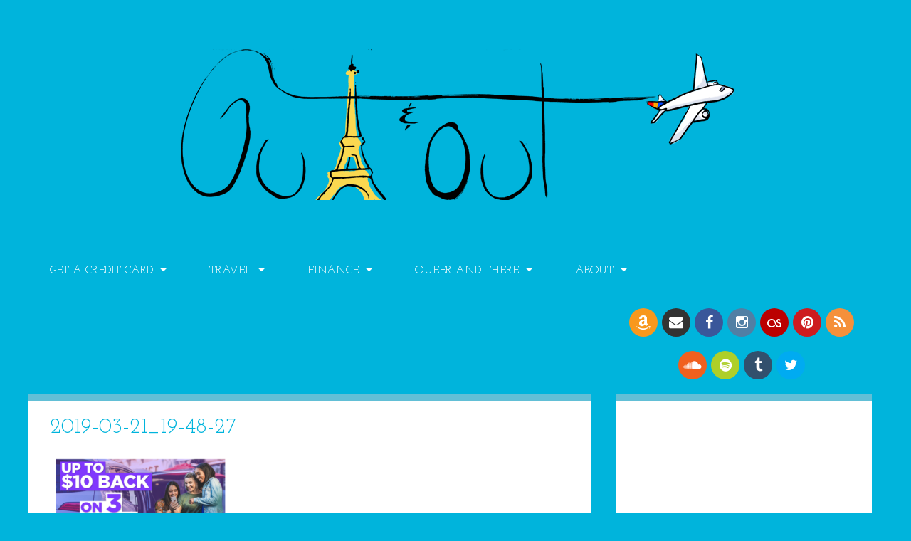

--- FILE ---
content_type: text/html; charset=UTF-8
request_url: https://outandout.boardingarea.com/freebird-promo-code/2019-03-21_19-48-27/
body_size: 19966
content:




<!DOCTYPE html>

<!--[if lt IE 7]>      <html lang="en-US" class="no-js lt-ie9 lt-ie8 lt-ie7"> <![endif]-->
<!--[if IE 7]>         <html lang="en-US" class="no-js lt-ie9 lt-ie8"> <![endif]-->
<!--[if IE 8]>         <html lang="en-US" class="no-js lt-ie9"> <![endif]-->
<!--[if gt IE 8]><!--> <html lang="en-US" class="no-js"> <!--<![endif]-->

<head>

	<!-- Meta Info -->
	<meta charset="UTF-8">
	<meta http-equiv="X-UA-Compatible" content="IE=edge">
	<title>2019-03-21_19-48-27 &#8211; OUT AND OUT</title>

	<!-- Mobile Specific Meta Info -->
	<meta name="viewport" content="width=device-width, initial-scale=1, maximum-scale=1">

	<!-- Profile & Pingback -->
	<link rel="profile" href="http://gmpg.org/xfn/11">
	<link rel="pingback" href="https://outandout.boardingarea.com/xmlrpc.php">

	
		
	
		
	
	<meta name='robots' content='index, follow, max-image-preview:large, max-snippet:-1, max-video-preview:-1' />
	<style>img:is([sizes="auto" i], [sizes^="auto," i]) { contain-intrinsic-size: 3000px 1500px }</style>
	
	<!-- This site is optimized with the Yoast SEO plugin v26.8 - https://yoast.com/product/yoast-seo-wordpress/ -->
	<link rel="canonical" href="https://outandout.boardingarea.com/freebird-promo-code/2019-03-21_19-48-27/" />
	<meta property="og:locale" content="en_US" />
	<meta property="og:type" content="article" />
	<meta property="og:title" content="2019-03-21_19-48-27 &#8211; OUT AND OUT" />
	<meta property="og:description" content="Another new promotion code" />
	<meta property="og:url" content="https://outandout.boardingarea.com/freebird-promo-code/2019-03-21_19-48-27/" />
	<meta property="og:site_name" content="OUT AND OUT" />
	<meta property="article:publisher" content="http://facebook.com/OutAndOutBlog" />
	<meta property="article:modified_time" content="2019-03-22T00:49:39+00:00" />
	<meta property="og:image" content="https://outandout.boardingarea.com/freebird-promo-code/2019-03-21_19-48-27" />
	<meta property="og:image:width" content="534" />
	<meta property="og:image:height" content="631" />
	<meta property="og:image:type" content="image/png" />
	<script type="application/ld+json" class="yoast-schema-graph">{"@context":"https://schema.org","@graph":[{"@type":"WebPage","@id":"https://outandout.boardingarea.com/freebird-promo-code/2019-03-21_19-48-27/","url":"https://outandout.boardingarea.com/freebird-promo-code/2019-03-21_19-48-27/","name":"2019-03-21_19-48-27 &#8211; OUT AND OUT","isPartOf":{"@id":"https://outandout.boardingarea.com/#website"},"primaryImageOfPage":{"@id":"https://outandout.boardingarea.com/freebird-promo-code/2019-03-21_19-48-27/#primaryimage"},"image":{"@id":"https://outandout.boardingarea.com/freebird-promo-code/2019-03-21_19-48-27/#primaryimage"},"thumbnailUrl":"https://outandout.boardingarea.com/wp-content/uploads/2019/03/2019-03-21_19-48-27.png","datePublished":"2019-03-22T00:49:30+00:00","dateModified":"2019-03-22T00:49:39+00:00","breadcrumb":{"@id":"https://outandout.boardingarea.com/freebird-promo-code/2019-03-21_19-48-27/#breadcrumb"},"inLanguage":"en-US","potentialAction":[{"@type":"ReadAction","target":["https://outandout.boardingarea.com/freebird-promo-code/2019-03-21_19-48-27/"]}]},{"@type":"ImageObject","inLanguage":"en-US","@id":"https://outandout.boardingarea.com/freebird-promo-code/2019-03-21_19-48-27/#primaryimage","url":"https://outandout.boardingarea.com/wp-content/uploads/2019/03/2019-03-21_19-48-27.png","contentUrl":"https://outandout.boardingarea.com/wp-content/uploads/2019/03/2019-03-21_19-48-27.png","width":534,"height":631,"caption":"Another new promotion code"},{"@type":"BreadcrumbList","@id":"https://outandout.boardingarea.com/freebird-promo-code/2019-03-21_19-48-27/#breadcrumb","itemListElement":[{"@type":"ListItem","position":1,"name":"Home","item":"https://outandout.boardingarea.com/"},{"@type":"ListItem","position":2,"name":"Freebird Promo Code for $10 Cashback: &#8220;OUTANDOUT&#8221;","item":"https://outandout.boardingarea.com/freebird-promo-code/"},{"@type":"ListItem","position":3,"name":"2019-03-21_19-48-27"}]},{"@type":"WebSite","@id":"https://outandout.boardingarea.com/#website","url":"https://outandout.boardingarea.com/","name":"OUT AND OUT","description":"Out for points. Out for money. ","publisher":{"@id":"https://outandout.boardingarea.com/#/schema/person/4dae024506ac763836c45d5330ed1074"},"potentialAction":[{"@type":"SearchAction","target":{"@type":"EntryPoint","urlTemplate":"https://outandout.boardingarea.com/?s={search_term_string}"},"query-input":{"@type":"PropertyValueSpecification","valueRequired":true,"valueName":"search_term_string"}}],"inLanguage":"en-US"},{"@type":["Person","Organization"],"@id":"https://outandout.boardingarea.com/#/schema/person/4dae024506ac763836c45d5330ed1074","name":"Harlan","image":{"@type":"ImageObject","inLanguage":"en-US","@id":"https://outandout.boardingarea.com/#/schema/person/image/","url":"https://outandout.boardingarea.com/wp-content/uploads/2020/11/IMG_1048.jpg","contentUrl":"https://outandout.boardingarea.com/wp-content/uploads/2020/11/IMG_1048.jpg","width":1041,"height":1041,"caption":"Harlan"},"logo":{"@id":"https://outandout.boardingarea.com/#/schema/person/image/"},"description":"Just a dude living in Memphis, traveling, and working toward financial independence.","sameAs":["http://outandout.boardingarea.com","http://facebook.com/OutAndOutBlog","http://instagram.com/harlanvaughn","https://x.com/harlanvaughn","admin"]}]}</script>
	<!-- / Yoast SEO plugin. -->


<link rel='dns-prefetch' href='//secure.gravatar.com' />
<link rel='dns-prefetch' href='//stats.wp.com' />
<link rel='dns-prefetch' href='//maxcdn.bootstrapcdn.com' />
<link rel='dns-prefetch' href='//fonts.googleapis.com' />
<link rel='dns-prefetch' href='//v0.wordpress.com' />
<link rel='dns-prefetch' href='//jetpack.wordpress.com' />
<link rel='dns-prefetch' href='//s0.wp.com' />
<link rel='dns-prefetch' href='//public-api.wordpress.com' />
<link rel='dns-prefetch' href='//0.gravatar.com' />
<link rel='dns-prefetch' href='//1.gravatar.com' />
<link rel='dns-prefetch' href='//2.gravatar.com' />
<link rel='dns-prefetch' href='//widgets.wp.com' />
<link rel="alternate" type="application/rss+xml" title="OUT AND OUT &raquo; Feed" href="https://outandout.boardingarea.com/feed/" />
<link rel="alternate" type="application/rss+xml" title="OUT AND OUT &raquo; Comments Feed" href="https://outandout.boardingarea.com/comments/feed/" />
<link rel="alternate" type="application/rss+xml" title="OUT AND OUT &raquo; 2019-03-21_19-48-27 Comments Feed" href="https://outandout.boardingarea.com/freebird-promo-code/2019-03-21_19-48-27/feed/" />
<script type="text/javascript">
/* <![CDATA[ */
window._wpemojiSettings = {"baseUrl":"https:\/\/s.w.org\/images\/core\/emoji\/16.0.1\/72x72\/","ext":".png","svgUrl":"https:\/\/s.w.org\/images\/core\/emoji\/16.0.1\/svg\/","svgExt":".svg","source":{"concatemoji":"https:\/\/outandout.boardingarea.com\/wp-includes\/js\/wp-emoji-release.min.js?ver=6.8.3"}};
/*! This file is auto-generated */
!function(s,n){var o,i,e;function c(e){try{var t={supportTests:e,timestamp:(new Date).valueOf()};sessionStorage.setItem(o,JSON.stringify(t))}catch(e){}}function p(e,t,n){e.clearRect(0,0,e.canvas.width,e.canvas.height),e.fillText(t,0,0);var t=new Uint32Array(e.getImageData(0,0,e.canvas.width,e.canvas.height).data),a=(e.clearRect(0,0,e.canvas.width,e.canvas.height),e.fillText(n,0,0),new Uint32Array(e.getImageData(0,0,e.canvas.width,e.canvas.height).data));return t.every(function(e,t){return e===a[t]})}function u(e,t){e.clearRect(0,0,e.canvas.width,e.canvas.height),e.fillText(t,0,0);for(var n=e.getImageData(16,16,1,1),a=0;a<n.data.length;a++)if(0!==n.data[a])return!1;return!0}function f(e,t,n,a){switch(t){case"flag":return n(e,"\ud83c\udff3\ufe0f\u200d\u26a7\ufe0f","\ud83c\udff3\ufe0f\u200b\u26a7\ufe0f")?!1:!n(e,"\ud83c\udde8\ud83c\uddf6","\ud83c\udde8\u200b\ud83c\uddf6")&&!n(e,"\ud83c\udff4\udb40\udc67\udb40\udc62\udb40\udc65\udb40\udc6e\udb40\udc67\udb40\udc7f","\ud83c\udff4\u200b\udb40\udc67\u200b\udb40\udc62\u200b\udb40\udc65\u200b\udb40\udc6e\u200b\udb40\udc67\u200b\udb40\udc7f");case"emoji":return!a(e,"\ud83e\udedf")}return!1}function g(e,t,n,a){var r="undefined"!=typeof WorkerGlobalScope&&self instanceof WorkerGlobalScope?new OffscreenCanvas(300,150):s.createElement("canvas"),o=r.getContext("2d",{willReadFrequently:!0}),i=(o.textBaseline="top",o.font="600 32px Arial",{});return e.forEach(function(e){i[e]=t(o,e,n,a)}),i}function t(e){var t=s.createElement("script");t.src=e,t.defer=!0,s.head.appendChild(t)}"undefined"!=typeof Promise&&(o="wpEmojiSettingsSupports",i=["flag","emoji"],n.supports={everything:!0,everythingExceptFlag:!0},e=new Promise(function(e){s.addEventListener("DOMContentLoaded",e,{once:!0})}),new Promise(function(t){var n=function(){try{var e=JSON.parse(sessionStorage.getItem(o));if("object"==typeof e&&"number"==typeof e.timestamp&&(new Date).valueOf()<e.timestamp+604800&&"object"==typeof e.supportTests)return e.supportTests}catch(e){}return null}();if(!n){if("undefined"!=typeof Worker&&"undefined"!=typeof OffscreenCanvas&&"undefined"!=typeof URL&&URL.createObjectURL&&"undefined"!=typeof Blob)try{var e="postMessage("+g.toString()+"("+[JSON.stringify(i),f.toString(),p.toString(),u.toString()].join(",")+"));",a=new Blob([e],{type:"text/javascript"}),r=new Worker(URL.createObjectURL(a),{name:"wpTestEmojiSupports"});return void(r.onmessage=function(e){c(n=e.data),r.terminate(),t(n)})}catch(e){}c(n=g(i,f,p,u))}t(n)}).then(function(e){for(var t in e)n.supports[t]=e[t],n.supports.everything=n.supports.everything&&n.supports[t],"flag"!==t&&(n.supports.everythingExceptFlag=n.supports.everythingExceptFlag&&n.supports[t]);n.supports.everythingExceptFlag=n.supports.everythingExceptFlag&&!n.supports.flag,n.DOMReady=!1,n.readyCallback=function(){n.DOMReady=!0}}).then(function(){return e}).then(function(){var e;n.supports.everything||(n.readyCallback(),(e=n.source||{}).concatemoji?t(e.concatemoji):e.wpemoji&&e.twemoji&&(t(e.twemoji),t(e.wpemoji)))}))}((window,document),window._wpemojiSettings);
/* ]]> */
</script>
<link rel='stylesheet' id='sbi_styles-css' href='https://outandout.boardingarea.com/wp-content/plugins/instagram-feed/css/sbi-styles.min.css?ver=6.10.0' type='text/css' media='all' />
<style id='wp-emoji-styles-inline-css' type='text/css'>

	img.wp-smiley, img.emoji {
		display: inline !important;
		border: none !important;
		box-shadow: none !important;
		height: 1em !important;
		width: 1em !important;
		margin: 0 0.07em !important;
		vertical-align: -0.1em !important;
		background: none !important;
		padding: 0 !important;
	}
</style>
<link rel='stylesheet' id='wp-block-library-css' href='https://outandout.boardingarea.com/wp-includes/css/dist/block-library/style.min.css?ver=6.8.3' type='text/css' media='all' />
<style id='classic-theme-styles-inline-css' type='text/css'>
/*! This file is auto-generated */
.wp-block-button__link{color:#fff;background-color:#32373c;border-radius:9999px;box-shadow:none;text-decoration:none;padding:calc(.667em + 2px) calc(1.333em + 2px);font-size:1.125em}.wp-block-file__button{background:#32373c;color:#fff;text-decoration:none}
</style>
<link rel='stylesheet' id='mediaelement-css' href='https://outandout.boardingarea.com/wp-includes/js/mediaelement/mediaelementplayer-legacy.min.css?ver=4.2.17' type='text/css' media='all' />
<link rel='stylesheet' id='wp-mediaelement-css' href='https://outandout.boardingarea.com/wp-includes/js/mediaelement/wp-mediaelement.min.css?ver=6.8.3' type='text/css' media='all' />
<style id='jetpack-sharing-buttons-style-inline-css' type='text/css'>
.jetpack-sharing-buttons__services-list{display:flex;flex-direction:row;flex-wrap:wrap;gap:0;list-style-type:none;margin:5px;padding:0}.jetpack-sharing-buttons__services-list.has-small-icon-size{font-size:12px}.jetpack-sharing-buttons__services-list.has-normal-icon-size{font-size:16px}.jetpack-sharing-buttons__services-list.has-large-icon-size{font-size:24px}.jetpack-sharing-buttons__services-list.has-huge-icon-size{font-size:36px}@media print{.jetpack-sharing-buttons__services-list{display:none!important}}.editor-styles-wrapper .wp-block-jetpack-sharing-buttons{gap:0;padding-inline-start:0}ul.jetpack-sharing-buttons__services-list.has-background{padding:1.25em 2.375em}
</style>
<style id='global-styles-inline-css' type='text/css'>
:root{--wp--preset--aspect-ratio--square: 1;--wp--preset--aspect-ratio--4-3: 4/3;--wp--preset--aspect-ratio--3-4: 3/4;--wp--preset--aspect-ratio--3-2: 3/2;--wp--preset--aspect-ratio--2-3: 2/3;--wp--preset--aspect-ratio--16-9: 16/9;--wp--preset--aspect-ratio--9-16: 9/16;--wp--preset--color--black: #000000;--wp--preset--color--cyan-bluish-gray: #abb8c3;--wp--preset--color--white: #ffffff;--wp--preset--color--pale-pink: #f78da7;--wp--preset--color--vivid-red: #cf2e2e;--wp--preset--color--luminous-vivid-orange: #ff6900;--wp--preset--color--luminous-vivid-amber: #fcb900;--wp--preset--color--light-green-cyan: #7bdcb5;--wp--preset--color--vivid-green-cyan: #00d084;--wp--preset--color--pale-cyan-blue: #8ed1fc;--wp--preset--color--vivid-cyan-blue: #0693e3;--wp--preset--color--vivid-purple: #9b51e0;--wp--preset--gradient--vivid-cyan-blue-to-vivid-purple: linear-gradient(135deg,rgba(6,147,227,1) 0%,rgb(155,81,224) 100%);--wp--preset--gradient--light-green-cyan-to-vivid-green-cyan: linear-gradient(135deg,rgb(122,220,180) 0%,rgb(0,208,130) 100%);--wp--preset--gradient--luminous-vivid-amber-to-luminous-vivid-orange: linear-gradient(135deg,rgba(252,185,0,1) 0%,rgba(255,105,0,1) 100%);--wp--preset--gradient--luminous-vivid-orange-to-vivid-red: linear-gradient(135deg,rgba(255,105,0,1) 0%,rgb(207,46,46) 100%);--wp--preset--gradient--very-light-gray-to-cyan-bluish-gray: linear-gradient(135deg,rgb(238,238,238) 0%,rgb(169,184,195) 100%);--wp--preset--gradient--cool-to-warm-spectrum: linear-gradient(135deg,rgb(74,234,220) 0%,rgb(151,120,209) 20%,rgb(207,42,186) 40%,rgb(238,44,130) 60%,rgb(251,105,98) 80%,rgb(254,248,76) 100%);--wp--preset--gradient--blush-light-purple: linear-gradient(135deg,rgb(255,206,236) 0%,rgb(152,150,240) 100%);--wp--preset--gradient--blush-bordeaux: linear-gradient(135deg,rgb(254,205,165) 0%,rgb(254,45,45) 50%,rgb(107,0,62) 100%);--wp--preset--gradient--luminous-dusk: linear-gradient(135deg,rgb(255,203,112) 0%,rgb(199,81,192) 50%,rgb(65,88,208) 100%);--wp--preset--gradient--pale-ocean: linear-gradient(135deg,rgb(255,245,203) 0%,rgb(182,227,212) 50%,rgb(51,167,181) 100%);--wp--preset--gradient--electric-grass: linear-gradient(135deg,rgb(202,248,128) 0%,rgb(113,206,126) 100%);--wp--preset--gradient--midnight: linear-gradient(135deg,rgb(2,3,129) 0%,rgb(40,116,252) 100%);--wp--preset--font-size--small: 13px;--wp--preset--font-size--medium: 20px;--wp--preset--font-size--large: 36px;--wp--preset--font-size--x-large: 42px;--wp--preset--spacing--20: 0.44rem;--wp--preset--spacing--30: 0.67rem;--wp--preset--spacing--40: 1rem;--wp--preset--spacing--50: 1.5rem;--wp--preset--spacing--60: 2.25rem;--wp--preset--spacing--70: 3.38rem;--wp--preset--spacing--80: 5.06rem;--wp--preset--shadow--natural: 6px 6px 9px rgba(0, 0, 0, 0.2);--wp--preset--shadow--deep: 12px 12px 50px rgba(0, 0, 0, 0.4);--wp--preset--shadow--sharp: 6px 6px 0px rgba(0, 0, 0, 0.2);--wp--preset--shadow--outlined: 6px 6px 0px -3px rgba(255, 255, 255, 1), 6px 6px rgba(0, 0, 0, 1);--wp--preset--shadow--crisp: 6px 6px 0px rgba(0, 0, 0, 1);}:where(.is-layout-flex){gap: 0.5em;}:where(.is-layout-grid){gap: 0.5em;}body .is-layout-flex{display: flex;}.is-layout-flex{flex-wrap: wrap;align-items: center;}.is-layout-flex > :is(*, div){margin: 0;}body .is-layout-grid{display: grid;}.is-layout-grid > :is(*, div){margin: 0;}:where(.wp-block-columns.is-layout-flex){gap: 2em;}:where(.wp-block-columns.is-layout-grid){gap: 2em;}:where(.wp-block-post-template.is-layout-flex){gap: 1.25em;}:where(.wp-block-post-template.is-layout-grid){gap: 1.25em;}.has-black-color{color: var(--wp--preset--color--black) !important;}.has-cyan-bluish-gray-color{color: var(--wp--preset--color--cyan-bluish-gray) !important;}.has-white-color{color: var(--wp--preset--color--white) !important;}.has-pale-pink-color{color: var(--wp--preset--color--pale-pink) !important;}.has-vivid-red-color{color: var(--wp--preset--color--vivid-red) !important;}.has-luminous-vivid-orange-color{color: var(--wp--preset--color--luminous-vivid-orange) !important;}.has-luminous-vivid-amber-color{color: var(--wp--preset--color--luminous-vivid-amber) !important;}.has-light-green-cyan-color{color: var(--wp--preset--color--light-green-cyan) !important;}.has-vivid-green-cyan-color{color: var(--wp--preset--color--vivid-green-cyan) !important;}.has-pale-cyan-blue-color{color: var(--wp--preset--color--pale-cyan-blue) !important;}.has-vivid-cyan-blue-color{color: var(--wp--preset--color--vivid-cyan-blue) !important;}.has-vivid-purple-color{color: var(--wp--preset--color--vivid-purple) !important;}.has-black-background-color{background-color: var(--wp--preset--color--black) !important;}.has-cyan-bluish-gray-background-color{background-color: var(--wp--preset--color--cyan-bluish-gray) !important;}.has-white-background-color{background-color: var(--wp--preset--color--white) !important;}.has-pale-pink-background-color{background-color: var(--wp--preset--color--pale-pink) !important;}.has-vivid-red-background-color{background-color: var(--wp--preset--color--vivid-red) !important;}.has-luminous-vivid-orange-background-color{background-color: var(--wp--preset--color--luminous-vivid-orange) !important;}.has-luminous-vivid-amber-background-color{background-color: var(--wp--preset--color--luminous-vivid-amber) !important;}.has-light-green-cyan-background-color{background-color: var(--wp--preset--color--light-green-cyan) !important;}.has-vivid-green-cyan-background-color{background-color: var(--wp--preset--color--vivid-green-cyan) !important;}.has-pale-cyan-blue-background-color{background-color: var(--wp--preset--color--pale-cyan-blue) !important;}.has-vivid-cyan-blue-background-color{background-color: var(--wp--preset--color--vivid-cyan-blue) !important;}.has-vivid-purple-background-color{background-color: var(--wp--preset--color--vivid-purple) !important;}.has-black-border-color{border-color: var(--wp--preset--color--black) !important;}.has-cyan-bluish-gray-border-color{border-color: var(--wp--preset--color--cyan-bluish-gray) !important;}.has-white-border-color{border-color: var(--wp--preset--color--white) !important;}.has-pale-pink-border-color{border-color: var(--wp--preset--color--pale-pink) !important;}.has-vivid-red-border-color{border-color: var(--wp--preset--color--vivid-red) !important;}.has-luminous-vivid-orange-border-color{border-color: var(--wp--preset--color--luminous-vivid-orange) !important;}.has-luminous-vivid-amber-border-color{border-color: var(--wp--preset--color--luminous-vivid-amber) !important;}.has-light-green-cyan-border-color{border-color: var(--wp--preset--color--light-green-cyan) !important;}.has-vivid-green-cyan-border-color{border-color: var(--wp--preset--color--vivid-green-cyan) !important;}.has-pale-cyan-blue-border-color{border-color: var(--wp--preset--color--pale-cyan-blue) !important;}.has-vivid-cyan-blue-border-color{border-color: var(--wp--preset--color--vivid-cyan-blue) !important;}.has-vivid-purple-border-color{border-color: var(--wp--preset--color--vivid-purple) !important;}.has-vivid-cyan-blue-to-vivid-purple-gradient-background{background: var(--wp--preset--gradient--vivid-cyan-blue-to-vivid-purple) !important;}.has-light-green-cyan-to-vivid-green-cyan-gradient-background{background: var(--wp--preset--gradient--light-green-cyan-to-vivid-green-cyan) !important;}.has-luminous-vivid-amber-to-luminous-vivid-orange-gradient-background{background: var(--wp--preset--gradient--luminous-vivid-amber-to-luminous-vivid-orange) !important;}.has-luminous-vivid-orange-to-vivid-red-gradient-background{background: var(--wp--preset--gradient--luminous-vivid-orange-to-vivid-red) !important;}.has-very-light-gray-to-cyan-bluish-gray-gradient-background{background: var(--wp--preset--gradient--very-light-gray-to-cyan-bluish-gray) !important;}.has-cool-to-warm-spectrum-gradient-background{background: var(--wp--preset--gradient--cool-to-warm-spectrum) !important;}.has-blush-light-purple-gradient-background{background: var(--wp--preset--gradient--blush-light-purple) !important;}.has-blush-bordeaux-gradient-background{background: var(--wp--preset--gradient--blush-bordeaux) !important;}.has-luminous-dusk-gradient-background{background: var(--wp--preset--gradient--luminous-dusk) !important;}.has-pale-ocean-gradient-background{background: var(--wp--preset--gradient--pale-ocean) !important;}.has-electric-grass-gradient-background{background: var(--wp--preset--gradient--electric-grass) !important;}.has-midnight-gradient-background{background: var(--wp--preset--gradient--midnight) !important;}.has-small-font-size{font-size: var(--wp--preset--font-size--small) !important;}.has-medium-font-size{font-size: var(--wp--preset--font-size--medium) !important;}.has-large-font-size{font-size: var(--wp--preset--font-size--large) !important;}.has-x-large-font-size{font-size: var(--wp--preset--font-size--x-large) !important;}
:where(.wp-block-post-template.is-layout-flex){gap: 1.25em;}:where(.wp-block-post-template.is-layout-grid){gap: 1.25em;}
:where(.wp-block-columns.is-layout-flex){gap: 2em;}:where(.wp-block-columns.is-layout-grid){gap: 2em;}
:root :where(.wp-block-pullquote){font-size: 1.5em;line-height: 1.6;}
</style>
<link rel='stylesheet' id='font-awesome-css' href='//maxcdn.bootstrapcdn.com/font-awesome/4.4.0/css/font-awesome.min.css?ver=4.4.0' type='text/css' media='all' />
<link rel='stylesheet' id='boarding_area_social_media_styles-css' href='https://outandout.boardingarea.com/wp-content/plugins/boarding-area-social-media/css/boarding-area-social-media-styles.css?ver=1.0.0' type='text/css' media='all' />
<link rel='stylesheet' id='responsive-lightbox-swipebox-css' href='https://outandout.boardingarea.com/wp-content/plugins/responsive-lightbox/assets/swipebox/swipebox.min.css?ver=1.5.2' type='text/css' media='all' />
<link rel='stylesheet' id='toc-screen-css' href='https://outandout.boardingarea.com/wp-content/plugins/table-of-contents-plus/screen.min.css?ver=2411.1' type='text/css' media='all' />
<style id='toc-screen-inline-css' type='text/css'>
div#toc_container ul li {font-size: 100%;}
</style>
<link rel='stylesheet' id='roboto-css' href='http://fonts.googleapis.com/css?family=Roboto%3A400%2C100%2C100italic%2C300%2C300italic%2C400italic%2C500%2C500italic%2C700%2C700italic%2C900%2C900italic&#038;ver=1.0.0' type='text/css' media='all' />
<link rel='stylesheet' id='roboto-slab-css' href='http://fonts.googleapis.com/css?family=Roboto+Slab%3A400%2C100%2C300%2C700&#038;ver=1.0.0' type='text/css' media='all' />
<link rel='stylesheet' id='boardingarea-style-css' href='https://outandout.boardingarea.com/wp-content/themes/boardingarea/css/main.css?ver=1.0.0' type='text/css' media='all' />
<link rel='stylesheet' id='child-theme-style-css' href='https://outandout.boardingarea.com/wp-content/themes/out-and-out/style.css?ver=1.0.1' type='text/css' media='all' />
<link rel='stylesheet' id='josefin-slab-css' href='//fonts.googleapis.com/css?family=Josefin+Slab%3A400%2C300%2C700&#038;ver=1.0.0' type='text/css' media='all' />
<style id='jetpack_facebook_likebox-inline-css' type='text/css'>
.widget_facebook_likebox {
	overflow: hidden;
}

</style>
<link rel='stylesheet' id='tablepress-default-css' href='https://outandout.boardingarea.com/wp-content/plugins/tablepress/css/build/default.css?ver=3.2.6' type='text/css' media='all' />
<script type="text/javascript" src="https://outandout.boardingarea.com/wp-includes/js/jquery/jquery.min.js?ver=3.7.1" id="jquery-core-js"></script>
<script type="text/javascript" src="https://outandout.boardingarea.com/wp-includes/js/jquery/jquery-migrate.min.js?ver=3.4.1" id="jquery-migrate-js"></script>
<script type="text/javascript" src="https://outandout.boardingarea.com/wp-content/plugins/responsive-lightbox/assets/dompurify/purify.min.js?ver=3.3.1" id="dompurify-js"></script>
<script type="text/javascript" id="responsive-lightbox-sanitizer-js-before">
/* <![CDATA[ */
window.RLG = window.RLG || {}; window.RLG.sanitizeAllowedHosts = ["youtube.com","www.youtube.com","youtu.be","vimeo.com","player.vimeo.com"];
/* ]]> */
</script>
<script type="text/javascript" src="https://outandout.boardingarea.com/wp-content/plugins/responsive-lightbox/js/sanitizer.js?ver=2.7.0" id="responsive-lightbox-sanitizer-js"></script>
<script type="text/javascript" src="https://outandout.boardingarea.com/wp-content/plugins/responsive-lightbox/assets/swipebox/jquery.swipebox.min.js?ver=1.5.2" id="responsive-lightbox-swipebox-js"></script>
<script type="text/javascript" src="https://outandout.boardingarea.com/wp-includes/js/underscore.min.js?ver=1.13.7" id="underscore-js"></script>
<script type="text/javascript" src="https://outandout.boardingarea.com/wp-content/plugins/responsive-lightbox/assets/infinitescroll/infinite-scroll.pkgd.min.js?ver=4.0.1" id="responsive-lightbox-infinite-scroll-js"></script>
<script type="text/javascript" id="responsive-lightbox-js-before">
/* <![CDATA[ */
var rlArgs = {"script":"swipebox","selector":"lightbox","customEvents":"","activeGalleries":true,"animation":true,"hideCloseButtonOnMobile":false,"removeBarsOnMobile":false,"hideBars":true,"hideBarsDelay":5000,"videoMaxWidth":1080,"useSVG":true,"loopAtEnd":false,"woocommerce_gallery":false,"ajaxurl":"https:\/\/outandout.boardingarea.com\/wp-admin\/admin-ajax.php","nonce":"07bce18b1f","preview":false,"postId":13121,"scriptExtension":false};
/* ]]> */
</script>
<script type="text/javascript" src="https://outandout.boardingarea.com/wp-content/plugins/responsive-lightbox/js/front.js?ver=2.7.0" id="responsive-lightbox-js"></script>
<link rel="https://api.w.org/" href="https://outandout.boardingarea.com/wp-json/" /><link rel="alternate" title="JSON" type="application/json" href="https://outandout.boardingarea.com/wp-json/wp/v2/media/13121" /><link rel="EditURI" type="application/rsd+xml" title="RSD" href="https://outandout.boardingarea.com/xmlrpc.php?rsd" />
<link rel='shortlink' href='https://wp.me/a8nfDP-3pD' />
<link rel="alternate" title="oEmbed (JSON)" type="application/json+oembed" href="https://outandout.boardingarea.com/wp-json/oembed/1.0/embed?url=https%3A%2F%2Foutandout.boardingarea.com%2Ffreebird-promo-code%2F2019-03-21_19-48-27%2F" />
<link rel="alternate" title="oEmbed (XML)" type="text/xml+oembed" href="https://outandout.boardingarea.com/wp-json/oembed/1.0/embed?url=https%3A%2F%2Foutandout.boardingarea.com%2Ffreebird-promo-code%2F2019-03-21_19-48-27%2F&#038;format=xml" />
<meta name="msvalidate.01" content="169AEA3F4B15663F355396D1217B6E5F" />
<meta name="p:domain_verify" content="040cbcc590faec7bba0874997975d3f4"/>
<script src="https://widgets.mbtmedia.com/widget_set/0c2902/widget_set.js" async></script>
<meta name='ir-site-verification-token' value='1522956871' />
<meta name="p:domain_verify" content="681bbd13fc78b8f15823ce4a65beadba"/>
<script src="https://www.cardratings.com/js/qs_sesref.js" defer></script>
<script type="text/javascript">

    var quidget_srcs = {'cc':639570};

    // Additional tracking parameters such as var2 and trn_id may be passed back to the server in the below variable.

    var quidget_tracking_query = {'var2':'', 'trn_id':''};

</script>

<script src='https://www.nextinsure.com/listingdisplay/loader/qdgt' async></script>

<style type="text/css">
.div-gpt-ad-dynamic-content { margin-bottom: 24px !important; }
</style>

<!-- Begin HUMAN Security (clean.io) -->
<script type="text/javascript" src="//cadmus.script.ac/d29n0g3xsdoxvn/script.js"></script>
<!-- End HUMAN Security (clean.io) -->
	<!-- Google Publisher Tag -->
	<script type="text/javascript" async src='https://securepubads.g.doubleclick.net/tag/js/gpt.js'></script>
		<script>
				// bidder appnexus
var placement_id = 29460981;	</script>
			<script>
		var googletag = googletag || {};
		googletag.cmd = googletag.cmd || [];
	</script>

	<script>
		var gptadslots = [];
		var gptdynamicadslots = [];
		var gptadhesionadslots = [];
		var gptrichmediaadslots = [];
		googletag.cmd.push(function() {
			var width = window.innerWidth;
			var gptmappings = [];
			gptmappings['AboveContent'] = (function () {
				if (typeof gptabovecontentsizes !== 'undefined') {
					return gptabovecontentsizes;
				}

				if (width >= 1024) {
					return [728, 90];
				} else if (width >= 768) {
					return [728, 90];
				} else {
					return [300, 250];
				}
			})();
			gptmappings['SidebarTop'] = (function () {
				if (typeof gptsidebartopsizes !== 'undefined') {
					return gptsidebartopsizes;
				}

				if (width >= 1024) {
					return [300, 250];
				} else if (width >= 768) {
					return [300, 250];
				} else {
					return [300, 250];
				}
			})();
			gptmappings['SidebarMiddle'] = (function () {
				if (typeof gptsidebarmiddlesizes !== 'undefined') {
					return gptsidebarmiddlesizes;
				}

				if (width >= 1024) {
					return [300, 250];
				} else if (width >= 768) {
					return [300, 250];
				} else {
					return [300, 250];
				}
			})();
			gptmappings['SidebarBottom'] = (function () {
				if (typeof gptsidebarbottomsizes !== 'undefined') {
					return gptsidebarbottomsizes;
				}

				if (width >= 1024) {
					return [300, 250];
				} else if (width >= 768) {
					return [300, 250];
				} else {
					return [300, 250];
				}
			})();
			gptmappings['InContent'] = (function () {
				if (typeof gptincontentsizes !== 'undefined') {
					return gptincontentsizes;
				}

				if (width >= 1024) {
					return [300, 250];
				} else if (width >= 768) {
					return [300, 250];
				} else {
					return [300, 250];
				}
			})();
			gptmappings['BelowContent'] = (function () {
				if (typeof gptbelowcontentsizes !== 'undefined') {
					return gptbelowcontentsizes;
				}

				if (width >= 1024) {
					return [300, 250];
				} else if (width >= 768) {
					return [728, 90];
				} else {
					return [300, 250];
				}
			})();

			var gptadhesionmappings = [];
			gptadhesionmappings['AdhesionLeaderboard'] = (function () {
				if (width >= 768) {
					return [728, 90];
				} else {
					return [320, 50];
				}
			})();

			gptadslots[0] = googletag.defineSlot('/1019006/BoardingArea_AboveContent', gptmappings['AboveContent'], 'div-gpt-ad-1556913755435-0').addService(googletag.pubads());
			gptadslots[1] = googletag.defineSlot('/1019006/BoardingArea_SidebarTop', gptmappings['SidebarTop'], 'div-gpt-ad-1556913755435-1').addService(googletag.pubads());
			gptadslots[2] = googletag.defineSlot('/1019006/BoardingArea_SidebarMiddle', gptmappings['SidebarMiddle'], 'div-gpt-ad-1556913755435-2').addService(googletag.pubads());
			gptadslots[3] = googletag.defineSlot('/1019006/BoardingArea_SidebarBottom', gptmappings['SidebarBottom'], 'div-gpt-ad-1556913755435-3').addService(googletag.pubads());
			gptadslots[4] = googletag.defineSlot('/1019006/BoardingArea_InContent', gptmappings['InContent'], 'div-gpt-ad-1556913755435-4').addService(googletag.pubads());
			gptadslots[5] = googletag.defineSlot('/1019006/BoardingArea_BelowContent', gptmappings['BelowContent'], 'div-gpt-ad-1556913755435-5').addService(googletag.pubads());

			gptrichmediaadslots[0] = googletag.defineSlot('/1019006/BoardingArea_RichMedia', [1, 1], 'div-gpt-ad-1734093393123-0').addService(googletag.pubads());

						gptadhesionadslots[0] = googletag.defineSlot('/1019006/BoardingArea_AdhesionLeaderboard', gptadhesionmappings['AdhesionLeaderboard'], 'div-gpt-ad-1569340738539-0').setTargeting('refresh', 'true').addService(googletag.pubads());

			googletag.pubads().setTargeting('blogname', ['outandout']);
			googletag.pubads().setTargeting('author', ['outandout-admin']);
			googletag.pubads().enableSingleRequest();
			googletag.pubads().disableInitialLoad();
			googletag.enableServices();
		});
			</script>

		<script type="text/javascript" defer src='https://outandout.boardingarea.com/wp-content/plugins/boardingpack/public/js/asc_prebid.js?ver=2.2.16'></script>
	<script type="text/javascript" data-cfasync="false" crossorigin="anonymous" src="https://static.kueezrtb.com/latest.js" id="kueezrtb_latest"></script>
	
		<style type="text/css">
		.div-gpt-ad-above-content {
			min-height: 90px;
		}
		@media (max-width: 1023px) {
			.div-gpt-ad-above-content {
				min-height: 90px;
			}
		}
		@media (max-width: 767px) {
			.div-gpt-ad-above-content {
				min-height: 250px;
			}
		}

		.div-gpt-ad-sidebar-top {
			text-align: center;
			min-height: 250px;
		}
		@media (max-width: 1023px) {
			.div-gpt-ad-sidebar-top {
				min-height: 250px;
			}
		}
		@media (max-width: 767px) {
			.div-gpt-ad-sidebar-top {
				min-height: 250px;
			}
		}

		.div-gpt-ad-sidebar-middle {
			text-align: center;
			min-height: 250px;
		}
		@media (max-width: 1023px) {
			.div-gpt-ad-sidebar-middle {
				min-height: 250px;
			}
		}
		@media (max-width: 767px) {
			.div-gpt-ad-sidebar-middle {
				min-height: 250px;
			}
		}

		.div-gpt-ad-sidebar-bottom {
			text-align: center;
			min-height: 250px;
		}
		@media (max-width: 1023px) {
			.div-gpt-ad-sidebar-bottom {
				min-height: 250px;
			}
		}
		@media (max-width: 767px) {
			.div-gpt-ad-sidebar-bottom {
				min-height: 250px;
			}
		}

		.div-gpt-ad-in-content,
		.div-gpt-ad-dynamic-content {
			text-align: center;
			min-height: 250px;
		}
		@media (max-width: 1023px) {
			.div-gpt-ad-in-content,
			.div-gpt-ad-dynamic-content {
				min-height: 250px;
			}
		}
		@media (max-width: 767px) {
			.div-gpt-ad-in-content,
			.div-gpt-ad-dynamic-content {
				min-height: 250px;
			}
		}

		.div-gpt-ad-below-content {
			min-height: 250px;
		}
		@media (max-width: 1023px) {
			.div-gpt-ad-below-content {
				min-height: 90px;
			}
		}
		@media (max-width: 767px) {
			.div-gpt-ad-below-content {
				min-height: 250px;
			}
		}
	</style>
					<style type="text/css">
			body.adhesion { padding-bottom: 92px !important; }
			@media (max-width: 767px) {
				body.adhesion { padding-bottom: 52px !important; }
			}

			.div-gpt-ad-adhesion-leaderboard-wrap {
				background-color: rgba(255, 255, 255, 0.90);
				border-top: 1px solid #ffffff;
				border-bottom: 1px solid #ffffff;

				bottom: 0;
				left: 0;
				right: 0;
				position: fixed;
				text-align: center;
				width: 100% !important;
				z-index: 2147483647;

				display: flex;
				flex-direction: row;
				align-items: center;
				justify-content: center;

				-webkit-transition: background-color 150ms;
				-moz-transition:    background-color 150ms;
				-ms-transition:     background-color 150ms;
				-o-transition:      background-color 150ms;
				transition:         background-color 150ms;
			}
			.div-gpt-ad-adhesion-leaderboard-wrap { display: none; }
			.div-gpt-ad-adhesion-leaderboard-wrap div,
			.div-gpt-ad-adhesion-leaderboard-wrap iframe {
				margin: 0 !important;
				padding: 0 !important;
			}

			div.div-gpt-ad-adhesion-leaderboard-close {
				cursor: pointer;
				padding: 15px !important;

				display: flex;
				justify-content: center;
			}
			div.div-gpt-ad-adhesion-leaderboard-close svg {
				display: block;
				height: 20px;
				width: 20px;
			}
			div.div-gpt-ad-adhesion-leaderboard-close svg line {
				stroke: #999;
				stroke-width: 2px;
			}
		</style>
			<!-- END Google Publisher Tag -->
		<style>img#wpstats{display:none}</style>
			  <script type="text/javascript" src="https://outandout.boardingarea.com/wp-content/plugins/lastfm-recent-tracks-widget/js/jquery.lastfm.js"></script>
	  	<script>
	jQuery(document).ready(function($){
		// Comment Subscription Form
		$('p.comment-subscription-form').css( 'margin-bottom', 0 );
		$('p.comment-subscription-form').last().css( 'margin-bottom', '24px' );
	});
	</script>
		<!-- HTML5 and Respond JS -->
	<!--[if lt IE 9]>
		<script type="text/javascript" src="https://outandout.boardingarea.com/wp-content/themes/boardingarea/js/html5.js"></script>
			<![endif]-->
		<style type="text/css">
		html { background-color: #00b4dc; }
		body { background-color: #00b4dc; }

		.site-header { background: #00b4dc; }
		.site-title a,
		.site-title a:hover { color: #333333; }
		.site-description { color: #333333; }

			</style>
	<style type="text/css">.recentcomments a{display:inline !important;padding:0 !important;margin:0 !important;}</style><link rel="icon" href="https://outandout.boardingarea.com/wp-content/uploads/2015/09/harlan_avatar-150x150.jpg" sizes="32x32" />
<link rel="icon" href="https://outandout.boardingarea.com/wp-content/uploads/2015/09/harlan_avatar.jpg" sizes="192x192" />
<link rel="apple-touch-icon" href="https://outandout.boardingarea.com/wp-content/uploads/2015/09/harlan_avatar.jpg" />
<meta name="msapplication-TileImage" content="https://outandout.boardingarea.com/wp-content/uploads/2015/09/harlan_avatar.jpg" />
	<!-- Google Analytics (UA) -->
	<script>
	(function(i,s,o,g,r,a,m){i['GoogleAnalyticsObject']=r;i[r]=i[r]||function(){
	(i[r].q=i[r].q||[]).push(arguments)},i[r].l=1*new Date();a=s.createElement(o),
	m=s.getElementsByTagName(o)[0];a.async=1;a.src=g;m.parentNode.insertBefore(a,m)
	})(window,document,'script','https://www.google-analytics.com/analytics.js','ga');

	ga('create', 'UA-317212-46', 'auto');

						ga('set', 'dimension1', 'admin');
										ga('set', 'dimension4', '0-199');
										ga('set', 'dimension5', '0');
					
	ga('set', 'forceSSL', true);
	ga('require', 'displayfeatures');
	ga('send', 'pageview');
	</script>
	<!-- End Google Analytics (UA) -->
		<!-- Google Analytics (GA4) -->
	<script async src="https://www.googletagmanager.com/gtag/js?id=G-0C3G71NJC1"></script>
	<script>
	window.dataLayer = window.dataLayer || [];
	function gtag(){dataLayer.push(arguments);}
	gtag('js', new Date());

	gtag('config', 'G-0C3G71NJC1');
	</script>

	<script>
	gtag('event', 'boardingpack', {
			'author': 'admin',
				'word_count': '0-199',
				'comment_count': '0',
			});
	</script>
	<!-- END Google Analytics (GA4) -->
		<!-- Clicky Web Analytics -->
	<script>var clicky_site_ids = clicky_site_ids || []; clicky_site_ids.push(101023814);</script>
	<script async src="//static.getclicky.com/js"></script>
	<!-- End Clicky Web Analytics -->
		<!-- comScore Direct -->
	<script>
		var _comscore = _comscore || [];
		_comscore.push({ c1: "2", c2: "22518740" });
		(function() {
			var s = document.createElement("script"), el = document.getElementsByTagName("script")[0]; s.async = true;
			s.src = (document.location.protocol == "https:" ? "https://sb" : "http://b") + ".scorecardresearch.com/beacon.js";
			el.parentNode.insertBefore(s, el);
		})();
	</script>
	<noscript>
		<img src="https://sb.scorecardresearch.com/p?c1=2&c2=22518740&cv=2.0&cj=1" />
	</noscript>
	<!-- End comScore Direct -->
	
</head>

	<body class="attachment wp-singular attachment-template-default single single-attachment postid-13121 attachmentid-13121 attachment-png wp-theme-boardingarea wp-child-theme-out-and-out open content-sidebar">

			<!-- Google Tag Manager -->
	<noscript><iframe src="//www.googletagmanager.com/ns.html?id=GTM-5JKJM9"
	height="0" width="0" style="display:none;visibility:hidden"></iframe></noscript>
	<script>(function(w,d,s,l,i){w[l]=w[l]||[];w[l].push({'gtm.start':
	new Date().getTime(),event:'gtm.js'});var f=d.getElementsByTagName(s)[0],
	j=d.createElement(s),dl=l!='dataLayer'?'&l='+l:'';j.async=true;j.src=
	'//www.googletagmanager.com/gtm.js?id='+i+dl;f.parentNode.insertBefore(j,f);
	})(window,document,'script','dataLayer','GTM-5JKJM9');</script>
	<!-- End Google Tag Manager -->
	
		<!-- Nav Secondary -->
				
		<!-- Site Container -->
		<div class="site-container">

			<!-- Site Header -->
										<header class="site-header " role="banner">

		<div class="wrap">

			<!-- Title Area -->
			<div class="title-area">

				
					<a href="https://outandout.boardingarea.com/" rel="home"><img src="https://outandout.boardingarea.com/wp-content/uploads/2016/09/outandout_logo.png" alt="OUT AND OUT" /></a>

				
			</div><!-- .title-area -->

		</div><!-- .wrap -->

	</header><!-- .site-header -->
				
			<!-- Nav Primary -->
							<nav class="nav-primary" role="navigation">

		<div class="wrap">

			<div class="menu-primary-toggle">
				<a href="#"><i class="fa fa-bars"></i></a>
			</div><!-- .menu-primary-toggle -->

						
			<ul id = "menu-primary-navigation" class = "menu nav-menu"><li id="menu-item-8558" class="menu-item menu-item-type-custom menu-item-object-custom menu-item-has-children menu-item-8558"><a href="http://b.blegu.com/cgi/r?;n=203;c=1620112;s=7273;x=7936;f=201609281518350;u=j;z=TIMESTAMP;src=639570;">Get a Credit Card</a>
<ul class="sub-menu">
	<li id="menu-item-9892" class="menu-item menu-item-type-custom menu-item-object-custom menu-item-9892"><a href="http://o.opiok.com/cgi/r?;n=203;c=1620109;s=7273;x=7936;f=201609281514020;u=j;z=TIMESTAMP;src=639570;">Travel Rewards Credit Cards</a></li>
	<li id="menu-item-9893" class="menu-item menu-item-type-custom menu-item-object-custom menu-item-9893"><a href="http://p.plipy.com/cgi/r?;n=203;c=1620111;s=7273;x=7936;f=201609281516210;u=j;z=TIMESTAMP;src=639570;">Hotel Rewards Credit Cards</a></li>
	<li id="menu-item-9895" class="menu-item menu-item-type-custom menu-item-object-custom menu-item-9895"><a href="http://r.rewku.com/cgi/r?;n=203;c=1620113;s=7273;x=7936;f=201609281519400;u=j;z=TIMESTAMP;src=639570;">Cashback Credit Cards</a></li>
	<li id="menu-item-9894" class="menu-item menu-item-type-custom menu-item-object-custom menu-item-9894"><a href="http://z.zenaw.com/cgi/r?;n=203;c=1620122;s=7273;x=7936;f=201609281603350;u=j;z=TIMESTAMP;src=639570;">Small Business Credit Cards</a></li>
</ul>
</li>
<li id="menu-item-4221" class="menu-item menu-item-type-taxonomy menu-item-object-category menu-item-has-children menu-item-4221"><a href="https://outandout.boardingarea.com/category/travel/">Travel</a>
<ul class="sub-menu">
	<li id="menu-item-4216" class="menu-item menu-item-type-taxonomy menu-item-object-category menu-item-4216"><a href="https://outandout.boardingarea.com/category/travel/trip-reports/">Trip Reports</a></li>
	<li id="menu-item-4227" class="menu-item menu-item-type-taxonomy menu-item-object-category menu-item-4227"><a href="https://outandout.boardingarea.com/category/travel/hotels-travel/">Hotels</a></li>
</ul>
</li>
<li id="menu-item-1662" class="menu-item menu-item-type-taxonomy menu-item-object-category menu-item-has-children menu-item-1662"><a href="https://outandout.boardingarea.com/category/finance/">Finance</a>
<ul class="sub-menu">
	<li id="menu-item-4226" class="menu-item menu-item-type-taxonomy menu-item-object-category menu-item-4226"><a href="https://outandout.boardingarea.com/category/credit-cards/">Credit Cards</a></li>
	<li id="menu-item-5470" class="menu-item menu-item-type-taxonomy menu-item-object-category menu-item-5470"><a href="https://outandout.boardingarea.com/category/finance/fire/">Financial Independence</a></li>
	<li id="menu-item-12144" class="menu-item menu-item-type-post_type menu-item-object-page menu-item-12144"><a href="https://outandout.boardingarea.com/how-to-monetize-a-blog/">Best Ways to Monetize Your Blog &#8211; Including Past Content! &#x1f4b0;</a></li>
</ul>
</li>
<li id="menu-item-1658" class="menu-item menu-item-type-taxonomy menu-item-object-category menu-item-has-children menu-item-1658"><a href="https://outandout.boardingarea.com/category/queer-and-there/">Queer and There</a>
<ul class="sub-menu">
	<li id="menu-item-1666" class="menu-item menu-item-type-taxonomy menu-item-object-category menu-item-1666"><a href="https://outandout.boardingarea.com/category/just-the-tips/">Just the Tip(s)</a></li>
	<li id="menu-item-4225" class="menu-item menu-item-type-taxonomy menu-item-object-category menu-item-4225"><a href="https://outandout.boardingarea.com/category/positivity/">Positivity</a></li>
</ul>
</li>
<li id="menu-item-4246" class="menu-item menu-item-type-post_type menu-item-object-page menu-item-has-children menu-item-4246"><a href="https://outandout.boardingarea.com/about/">About</a>
<ul class="sub-menu">
	<li id="menu-item-7075" class="menu-item menu-item-type-post_type menu-item-object-page menu-item-7075"><a href="https://outandout.boardingarea.com/every-single-out-and-out-post/">Every Single Out and Out Post</a></li>
	<li id="menu-item-7932" class="menu-item menu-item-type-post_type menu-item-object-post menu-item-7932"><a href="https://outandout.boardingarea.com/how-out-and-out-makes-money/">How Out and Out Makes Money</a></li>
	<li id="menu-item-6594" class="menu-item menu-item-type-post_type menu-item-object-page menu-item-6594"><a href="https://outandout.boardingarea.com/contact-me/">Contact Me</a></li>
</ul>
</li>
</ul>
		</div><!-- .wrap -->

	</nav><!-- .nav-primary -->
	
			<!-- Site Inner -->
			<div class="site-inner">

				
				<!-- Wrap -->
				<div class="content-sidebar-wrap">

						<!-- /1019006/BoardingArea_AboveContent -->
	<div id='div-gpt-ad-1556913755435-0' class="div-gpt-ad div-gpt-ad-above-content before-content-ad" style="">
		<script>
			googletag.cmd.push(function() { googletag.display('div-gpt-ad-1556913755435-0'); });
		</script>
	</div>
	
	<!-- Site Container -->
	<main class="site-content content" role="main">

		
			
<article id="post-13121" class="post-13121 attachment type-attachment status-inherit hentry entry">

	
	<header class="entry-header">
				<h1 class="entry-title">2019-03-21_19-48-27</h1>
			</header><!-- .entry-header -->

	
	
	<div class="entry-content">
		<p class="attachment"><a href='https://outandout.boardingarea.com/wp-content/uploads/2019/03/2019-03-21_19-48-27.png' title="" data-rl_title="" class="rl-gallery-link" data-rl_caption="" data-rel="lightbox-gallery-0"><img fetchpriority="high" decoding="async" width="254" height="300" src="https://outandout.boardingarea.com/wp-content/uploads/2019/03/2019-03-21_19-48-27-254x300.png" class="attachment-medium size-medium" alt="" srcset="https://outandout.boardingarea.com/wp-content/uploads/2019/03/2019-03-21_19-48-27-254x300.png 254w, https://outandout.boardingarea.com/wp-content/uploads/2019/03/2019-03-21_19-48-27-127x150.png 127w, https://outandout.boardingarea.com/wp-content/uploads/2019/03/2019-03-21_19-48-27.png 534w" sizes="(max-width: 254px) 100vw, 254px" /></a></p>

			</div><!-- .entry-content -->

	
	
	<footer class="entry-footer">
			</footer><!-- .entry-footer -->

	
</article><!-- .entry -->

							<div class="ba-hr post-nav-hr"></div>

	<div class="archive-pagination pagination">

		<div class="pagination-previous alignleft"><a href="https://outandout.boardingarea.com/freebird-promo-code/" rel="prev"><span class="meta-nav">&laquo;</span> Previous Article</a></div>
	</div><!-- .archive-pagination -->
	
			
						<div class="ba-hr author-hr"></div>
					<section class="author-box">
			<a href="https://outandout.boardingarea.com/author/admin/">
				<img alt='' src='https://secure.gravatar.com/avatar/51a0659325ff7da132dc9397dff3633c3749834d6a598404a2affa9776828412?s=70&#038;d=mm&#038;r=g' srcset='https://secure.gravatar.com/avatar/51a0659325ff7da132dc9397dff3633c3749834d6a598404a2affa9776828412?s=140&#038;d=mm&#038;r=g 2x' class='avatar avatar-70 photo' height='70' width='70' decoding='async'/>			</a>
			<h4 class="author-box-title">
								About <a href="http://outandout.boardingarea.com" title="Visit Harlan&#8217;s website" rel="author external">Harlan</a>			</h4>
			<div class="author-box-content">
												<p>Just a dude living in Memphis, traveling, and working toward financial independence.</p>
				<p><a href="https://outandout.boardingarea.com/author/admin/">More articles by <a href="http://outandout.boardingarea.com" title="Visit Harlan&#8217;s website" rel="author external">Harlan</a> &raquo;</a></p>
			</div><!-- .author-box-content -->
		</section><!-- .author-box -->
		
			




	
	


	
	
	
	
		<div class="ba-hr respond-hr"></div>
		
		<div id="respond" class="comment-respond">
			<h3 id="reply-title" class="comment-reply-title">Leave a Reply<small><a rel="nofollow" id="cancel-comment-reply-link" href="/freebird-promo-code/2019-03-21_19-48-27/#respond" style="display:none;">Cancel reply</a></small></h3>			<form id="commentform" class="comment-form">
				<iframe
					title="Comment Form"
					src="https://jetpack.wordpress.com/jetpack-comment/?blogid=123752361&#038;postid=13121&#038;comment_registration=0&#038;require_name_email=1&#038;stc_enabled=1&#038;stb_enabled=1&#038;show_avatars=1&#038;avatar_default=mystery&#038;greeting=Leave+a+Reply&#038;jetpack_comments_nonce=7b87b6efd0&#038;greeting_reply=Leave+a+Reply+to+%25s&#038;color_scheme=light&#038;lang=en_US&#038;jetpack_version=15.4&#038;iframe_unique_id=1&#038;show_cookie_consent=10&#038;has_cookie_consent=0&#038;is_current_user_subscribed=0&#038;token_key=%3Bnormal%3B&#038;sig=55cb299714c01b8e49b2cbb5edd991f3748ccd91#parent=https%3A%2F%2Foutandout.boardingarea.com%2Ffreebird-promo-code%2F2019-03-21_19-48-27%2F"
											name="jetpack_remote_comment"
						style="width:100%; height: 430px; border:0;"
										class="jetpack_remote_comment"
					id="jetpack_remote_comment"
					sandbox="allow-same-origin allow-top-navigation allow-scripts allow-forms allow-popups"
				>
									</iframe>
									<!--[if !IE]><!-->
					<script>
						document.addEventListener('DOMContentLoaded', function () {
							var commentForms = document.getElementsByClassName('jetpack_remote_comment');
							for (var i = 0; i < commentForms.length; i++) {
								commentForms[i].allowTransparency = false;
								commentForms[i].scrolling = 'no';
							}
						});
					</script>
					<!--<![endif]-->
							</form>
		</div>

		
		<input type="hidden" name="comment_parent" id="comment_parent" value="" />

		
	

				
	</main><!-- .site-content -->




<!-- Sidebar Primary -->
	<aside class="sidebar sidebar-primary widget-area" role="complementary">
		<section id="boarding_area_social_media_widget-2" class="widget widget_boarding_area_social_media_widget"><div class="widget-wrap"><div id="social-media-icons"><p class="social-icon"><a href="http://www.amazon.com/Harlan-Vaughn/e/B006R0KXY0/?_encoding=UTF8&#038;camp=1789&#038;creative=390957&#038;linkCode=ur2&#038;tag=beh02-20" target="_blank" title="Amazon"><i class="fa fa-amazon icons"></i></a></p><p class="social-icon"><a href="mailto:zynner@gmail.com" title="Email"><i class="fa fa-envelope icons"></i></a></p><p class="social-icon"><a href="https://www.facebook.com/OutAndOutBlog" target="_blank" title="Facebook"><i class="fa fa-facebook icons"></i></a></p><p class="social-icon"><a href="https://instagram.com/harlanvaughn/" target="_blank" title="Instagram"><i class="fa fa-instagram icons"></i></a></p><p class="social-icon"><a href="http://www.last.fm/user/zamos" target="_blank" title="Last.fm"><i class="fa fa-lastfm icons"></i></a></p><p class="social-icon"><a href="https://www.pinterest.com/harlanvaughn/" target="_blank" title="Pinterest"><i class="fa fa-pinterest icons"></i></a></p><p class="social-icon"><a href="http://outandout.boardingarea.com/feed/" target="_blank" title="RSS"><i class="fa fa-rss icons"></i></a></p><p class="social-icon"><a href="https://soundcloud.com/harlanvaughn/tracks" target="_blank" title="SoundCloud"><i class="fa fa-soundcloud icons"></i></a></p><p class="social-icon"><a href="http://open.spotify.com/user/harlanvaughn" target="_blank" title="Spotify"><i class="fa fa-spotify icons"></i></a></p><p class="social-icon"><a href="http://harlanvaughn.com/" target="_blank" title="tumblr."><i class="fa fa-tumblr icons"></i></a></p><p class="social-icon"><a href="https://twitter.com/harlanvaughn" target="_blank" title="Twitter"><i class="fa fa-twitter icons"></i></a></p></div><style type="text/css">
#boarding_area_social_media_widget-2 .fa:hover { color: #000000; background: #f8d761; }#boarding_area_social_media_widget-2 .icons { width: 40px; height: 40px; line-height: 40px; border-radius: 20px; }#boarding_area_social_media_widget-2 #social-media-icons { text-align: center; }#boarding_area_social_media_widget-2 .social-icon { font-size: 20px; }
</style>
</div></section><section id="boardingpack-ad-manager-2" class="widget widget_boardingpack_ad_manager"><div class="widget-wrap">	<!-- /1019006/BoardingArea_SidebarTop -->
	<div id='div-gpt-ad-1556913755435-1' class="div-gpt-ad div-gpt-ad-sidebar-top" style="">
		<script>
			googletag.cmd.push(function() { googletag.display('div-gpt-ad-1556913755435-1'); });
		</script>
	</div>
	</div></section><section id="search-3" class="widget widget_search"><div class="widget-wrap"><form role="search" method="get" class="search-form" action="https://outandout.boardingarea.com/">
				<label>
					<span class="screen-reader-text">Search for:</span>
					<input type="search" class="search-field" placeholder="Search &hellip;" value="" name="s" />
				</label>
				<input type="submit" class="search-submit" value="Search" />
			</form></div></section><section id="top-posts-2" class="widget widget_top-posts"><div class="widget-wrap"><h4 class="widget-title widgettitle">Popular Posts</h4><ul><li><a href="https://outandout.boardingarea.com/hyatt-ziva-puerto-vallarta-restaurants/" class="bump-view" data-bump-view="tp">PV PLZ: Eating at All the Hyatt Ziva Puerto Vallarta Restaurants</a></li><li><a href="https://outandout.boardingarea.com/allbirds-alternative/" class="bump-view" data-bump-view="tp">Allbirds Alternative: Try These Stylish Travel Shoes for Only $40 to $45</a></li><li><a href="https://outandout.boardingarea.com/best-card-linked-and-cashback-apps/" class="bump-view" data-bump-view="tp">The 12 Best Card-Linked and Cashback Apps (10 Get You Completely Free Rewards)</a></li><li><a href="https://outandout.boardingarea.com/capital-one-venture-x-approval/" class="bump-view" data-bump-view="tp">Success! How I got my Capital One Venture X approval (The BEST premium card)</a></li><li><a href="https://outandout.boardingarea.com/american-airlines-business-class-777-200-review/" class="bump-view" data-bump-view="tp">Review: American Airlines Business Class 777-200 Dallas to Tokyo-NRT</a></li><li><a href="https://outandout.boardingarea.com/review-tumi-t-tech-continental-carry/" class="bump-view" data-bump-view="tp">Review: Tumi T-Tech Continental Carry-on</a></li><li><a href="https://outandout.boardingarea.com/buy-land-with-credit-card/" class="bump-view" data-bump-view="tp">I bought land on the internet and earned credit card rewards</a></li></ul></div></section><section id="boardingpack-ad-manager-3" class="widget widget_boardingpack_ad_manager"><div class="widget-wrap">	<!-- /1019006/BoardingArea_SidebarMiddle -->
	<div id='div-gpt-ad-1556913755435-2' class="div-gpt-ad div-gpt-ad-sidebar-middle" style="">
		<script>
			googletag.cmd.push(function() { googletag.display('div-gpt-ad-1556913755435-2'); });
		</script>
	</div>
	</div></section>
		<section id="recent-posts-2" class="widget widget_recent_entries"><div class="widget-wrap">
		<h4 class="widget-title widgettitle">Recent Posts</h4>
		<ul>
											<li>
					<a href="https://outandout.boardingarea.com/august-2025-freedom-update/">Last one! Calling it done a year late at $600K: August 2025 Freedom update</a>
									</li>
											<li>
					<a href="https://outandout.boardingarea.com/july-2025-freedom-update/">Penultimate! Buying and building houses, spending cash, making gains: July 2025 Freedom update</a>
									</li>
											<li>
					<a href="https://outandout.boardingarea.com/june-2025-freedom-update/">Building what I want and new real estate ideas: June 2025 Freedom update</a>
									</li>
											<li>
					<a href="https://outandout.boardingarea.com/may-2025-freedom-update/">Striking distance of $400K and 75% of goal: May 2025 Freedom update</a>
									</li>
											<li>
					<a href="https://outandout.boardingarea.com/april-2025-freedom-update/">Rental units, rehabs, and new construction: April 2025 Freedom update</a>
									</li>
					</ul>

		</div></section><section id="responsive_lightbox_image_widget-2" class="widget rl-image-widget"><div class="widget-wrap"><h4 class="widget-title widgettitle"></h4><a href="https://www.campfirefinance.com/" class="rl-image-widget-link"><img class="rl-image-widget-image" src="https://outandout.boardingarea.com/wp-content/uploads/2020/07/as-featured-on-camp-fire-finance-square-transparent-animated.gif" width="100%" height="auto" title="as-featured-on-camp-fire-finance-square-transparent-animated" alt="" style="margin-left: auto;margin-right: auto;display: block" /></a><div class="rl-image-widget-text"></div></div></section><section id="facebook-likebox-3" class="widget widget_facebook_likebox"><div class="widget-wrap"><h4 class="widget-title widgettitle"><a href="https://www.facebook.com/OutAndOutBlog">Like on Facebook</a></h4>		<div id="fb-root"></div>
		<div class="fb-page" data-href="https://www.facebook.com/OutAndOutBlog" data-width="340"  data-height="130" data-hide-cover="false" data-show-facepile="true" data-tabs="false" data-hide-cta="false" data-small-header="false">
		<div class="fb-xfbml-parse-ignore"><blockquote cite="https://www.facebook.com/OutAndOutBlog"><a href="https://www.facebook.com/OutAndOutBlog">Like on Facebook</a></blockquote></div>
		</div>
		</div></section><section id="twitter_timeline-2" class="widget widget_twitter_timeline"><div class="widget-wrap"><h4 class="widget-title widgettitle">Twits</h4><a class="twitter-timeline" data-width="300" data-theme="light" data-border-color="#ffffff" data-tweet-limit="7" data-lang="EN" data-partner="jetpack" data-chrome="noborders" href="https://twitter.com/harlanvaughn" href="https://twitter.com/harlanvaughn">My Tweets</a></div></section><section id="media_image-4" class="widget widget_media_image"><div class="widget-wrap"><a href="http://outandout.boardingarea.com/amazon/" target="_blank"><img width="300" height="300" src="https://outandout.boardingarea.com/wp-content/uploads/2015/12/amazonlogo.jpg" class="image wp-image-6333 aligncenter attachment-full size-full" alt="" style="max-width: 100%; height: auto;" decoding="async" loading="lazy" srcset="https://outandout.boardingarea.com/wp-content/uploads/2015/12/amazonlogo.jpg 300w, https://outandout.boardingarea.com/wp-content/uploads/2015/12/amazonlogo-150x150.jpg 150w" sizes="auto, (max-width: 300px) 100vw, 300px" /></a></div></section><section id="boardingpack-ad-manager-4" class="widget widget_boardingpack_ad_manager"><div class="widget-wrap">	<!-- /1019006/BoardingArea_SidebarBottom -->
	<div id='div-gpt-ad-1556913755435-3' class="div-gpt-ad div-gpt-ad-sidebar-bottom" style="">
		<script>
			googletag.cmd.push(function() { googletag.display('div-gpt-ad-1556913755435-3'); });
		</script>
	</div>
	</div></section><section id="recent-comments-2" class="widget widget_recent_comments"><div class="widget-wrap"><h4 class="widget-title widgettitle">Recent Comments</h4><ul id="recentcomments"><li class="recentcomments"><span class="comment-author-link">Christian</span> on <a href="https://outandout.boardingarea.com/august-2025-freedom-update/#comment-51785">Last one! Calling it done a year late at $600K: August 2025 Freedom update</a></li><li class="recentcomments"><span class="comment-author-link">Ty</span> on <a href="https://outandout.boardingarea.com/august-2025-freedom-update/#comment-51774">Last one! Calling it done a year late at $600K: August 2025 Freedom update</a></li><li class="recentcomments"><span class="comment-author-link">Boonie</span> on <a href="https://outandout.boardingarea.com/august-2025-freedom-update/#comment-51772">Last one! Calling it done a year late at $600K: August 2025 Freedom update</a></li><li class="recentcomments"><span class="comment-author-link">Gene</span> on <a href="https://outandout.boardingarea.com/august-2025-freedom-update/#comment-51771">Last one! Calling it done a year late at $600K: August 2025 Freedom update</a></li><li class="recentcomments"><span class="comment-author-link">CardShark</span> on <a href="https://outandout.boardingarea.com/july-2025-freedom-update/#comment-51427">Penultimate! Buying and building houses, spending cash, making gains: July 2025 Freedom update</a></li></ul></div></section><section id="tag_cloud-2" class="widget widget_tag_cloud"><div class="widget-wrap"><h4 class="widget-title widgettitle">Tags</h4><div class="tagcloud"><a href="https://outandout.boardingarea.com/tag/aadvantage/" class="tag-cloud-link tag-link-10 tag-link-position-1" style="font-size: 14.7142857143pt;" aria-label="aadvantage (37 items)">aadvantage</a>
<a href="https://outandout.boardingarea.com/tag/airbnb/" class="tag-cloud-link tag-link-17 tag-link-position-2" style="font-size: 10.4285714286pt;" aria-label="airbnb (18 items)">airbnb</a>
<a href="https://outandout.boardingarea.com/tag/alaska-airlines/" class="tag-cloud-link tag-link-358 tag-link-position-3" style="font-size: 9.28571428571pt;" aria-label="alaska airlines (15 items)">alaska airlines</a>
<a href="https://outandout.boardingarea.com/tag/amazon/" class="tag-cloud-link tag-link-22 tag-link-position-4" style="font-size: 9.71428571429pt;" aria-label="amazon (16 items)">amazon</a>
<a href="https://outandout.boardingarea.com/tag/american-airlines/" class="tag-cloud-link tag-link-25 tag-link-position-5" style="font-size: 19.2857142857pt;" aria-label="american airlines (78 items)">american airlines</a>
<a href="https://outandout.boardingarea.com/tag/american-express/" class="tag-cloud-link tag-link-26 tag-link-position-6" style="font-size: 18.1428571429pt;" aria-label="american express (65 items)">american express</a>
<a href="https://outandout.boardingarea.com/tag/amex/" class="tag-cloud-link tag-link-27 tag-link-position-7" style="font-size: 19.8571428571pt;" aria-label="amex (87 items)">amex</a>
<a href="https://outandout.boardingarea.com/tag/att-access-more/" class="tag-cloud-link tag-link-357 tag-link-position-8" style="font-size: 10.7142857143pt;" aria-label="at&amp;t access more (19 items)">at&amp;t access more</a>
<a href="https://outandout.boardingarea.com/tag/avios/" class="tag-cloud-link tag-link-37 tag-link-position-9" style="font-size: 11pt;" aria-label="avios (20 items)">avios</a>
<a href="https://outandout.boardingarea.com/tag/barclays/" class="tag-cloud-link tag-link-41 tag-link-position-10" style="font-size: 13.4285714286pt;" aria-label="barclays (30 items)">barclays</a>
<a href="https://outandout.boardingarea.com/tag/british-airways/" class="tag-cloud-link tag-link-48 tag-link-position-11" style="font-size: 13pt;" aria-label="british airways (28 items)">british airways</a>
<a href="https://outandout.boardingarea.com/tag/chase/" class="tag-cloud-link tag-link-54 tag-link-position-12" style="font-size: 22pt;" aria-label="chase (121 items)">chase</a>
<a href="https://outandout.boardingarea.com/tag/citi/" class="tag-cloud-link tag-link-276 tag-link-position-13" style="font-size: 20.5714285714pt;" aria-label="citi (96 items)">citi</a>
<a href="https://outandout.boardingarea.com/tag/citibank/" class="tag-cloud-link tag-link-56 tag-link-position-14" style="font-size: 10.1428571429pt;" aria-label="citibank (17 items)">citibank</a>
<a href="https://outandout.boardingarea.com/tag/club-carlson/" class="tag-cloud-link tag-link-58 tag-link-position-15" style="font-size: 12.2857142857pt;" aria-label="club carlson (25 items)">club carlson</a>
<a href="https://outandout.boardingarea.com/tag/delta/" class="tag-cloud-link tag-link-62 tag-link-position-16" style="font-size: 13.7142857143pt;" aria-label="delta (31 items)">delta</a>
<a href="https://outandout.boardingarea.com/tag/dfw/" class="tag-cloud-link tag-link-66 tag-link-position-17" style="font-size: 12.1428571429pt;" aria-label="DFW (24 items)">DFW</a>
<a href="https://outandout.boardingarea.com/tag/fidelity/" class="tag-cloud-link tag-link-83 tag-link-position-18" style="font-size: 10.7142857143pt;" aria-label="fidelity (19 items)">fidelity</a>
<a href="https://outandout.boardingarea.com/tag/fire/" class="tag-cloud-link tag-link-284 tag-link-position-19" style="font-size: 19.1428571429pt;" aria-label="fire (77 items)">fire</a>
<a href="https://outandout.boardingarea.com/tag/founderscard/" class="tag-cloud-link tag-link-90 tag-link-position-20" style="font-size: 12.1428571429pt;" aria-label="founderscard (24 items)">founderscard</a>
<a href="https://outandout.boardingarea.com/tag/freedom/" class="tag-cloud-link tag-link-310 tag-link-position-21" style="font-size: 10.7142857143pt;" aria-label="freedom (19 items)">freedom</a>
<a href="https://outandout.boardingarea.com/tag/hhonors/" class="tag-cloud-link tag-link-299 tag-link-position-22" style="font-size: 9.71428571429pt;" aria-label="hhonors (16 items)">hhonors</a>
<a href="https://outandout.boardingarea.com/tag/hilton/" class="tag-cloud-link tag-link-101 tag-link-position-23" style="font-size: 15.8571428571pt;" aria-label="hilton (45 items)">hilton</a>
<a href="https://outandout.boardingarea.com/tag/hyatt/" class="tag-cloud-link tag-link-105 tag-link-position-24" style="font-size: 16.2857142857pt;" aria-label="hyatt (48 items)">hyatt</a>
<a href="https://outandout.boardingarea.com/tag/ihg/" class="tag-cloud-link tag-link-106 tag-link-position-25" style="font-size: 10.1428571429pt;" aria-label="IHG (17 items)">IHG</a>
<a href="https://outandout.boardingarea.com/tag/membership-rewards/" class="tag-cloud-link tag-link-131 tag-link-position-26" style="font-size: 12.5714285714pt;" aria-label="membership rewards (26 items)">membership rewards</a>
<a href="https://outandout.boardingarea.com/tag/my-best-advice/" class="tag-cloud-link tag-link-255 tag-link-position-27" style="font-size: 12.1428571429pt;" aria-label="my best advice (24 items)">my best advice</a>
<a href="https://outandout.boardingarea.com/tag/nyc/" class="tag-cloud-link tag-link-146 tag-link-position-28" style="font-size: 9.28571428571pt;" aria-label="nyc (15 items)">nyc</a>
<a href="https://outandout.boardingarea.com/tag/personal-finance/" class="tag-cloud-link tag-link-285 tag-link-position-29" style="font-size: 11.5714285714pt;" aria-label="personal finance (22 items)">personal finance</a>
<a href="https://outandout.boardingarea.com/tag/plastiq/" class="tag-cloud-link tag-link-389 tag-link-position-30" style="font-size: 9.28571428571pt;" aria-label="plastiq (15 items)">plastiq</a>
<a href="https://outandout.boardingarea.com/tag/prestige/" class="tag-cloud-link tag-link-306 tag-link-position-31" style="font-size: 14.4285714286pt;" aria-label="prestige (35 items)">prestige</a>
<a href="https://outandout.boardingarea.com/tag/promos/" class="tag-cloud-link tag-link-244 tag-link-position-32" style="font-size: 20.7142857143pt;" aria-label="promos (98 items)">promos</a>
<a href="https://outandout.boardingarea.com/tag/radisson/" class="tag-cloud-link tag-link-163 tag-link-position-33" style="font-size: 9pt;" aria-label="radisson (14 items)">radisson</a>
<a href="https://outandout.boardingarea.com/tag/sapphire-preferred/" class="tag-cloud-link tag-link-176 tag-link-position-34" style="font-size: 11pt;" aria-label="sapphire preferred (20 items)">sapphire preferred</a>
<a href="https://outandout.boardingarea.com/tag/sapphire-reserve/" class="tag-cloud-link tag-link-413 tag-link-position-35" style="font-size: 11.8571428571pt;" aria-label="sapphire reserve (23 items)">sapphire reserve</a>
<a href="https://outandout.boardingarea.com/tag/serve/" class="tag-cloud-link tag-link-180 tag-link-position-36" style="font-size: 8.57142857143pt;" aria-label="serve (13 items)">serve</a>
<a href="https://outandout.boardingarea.com/tag/spg/" class="tag-cloud-link tag-link-189 tag-link-position-37" style="font-size: 8pt;" aria-label="spg (12 items)">spg</a>
<a href="https://outandout.boardingarea.com/tag/starwood/" class="tag-cloud-link tag-link-192 tag-link-position-38" style="font-size: 9.71428571429pt;" aria-label="starwood (16 items)">starwood</a>
<a href="https://outandout.boardingarea.com/tag/status/" class="tag-cloud-link tag-link-193 tag-link-position-39" style="font-size: 9.28571428571pt;" aria-label="status (15 items)">status</a>
<a href="https://outandout.boardingarea.com/tag/thankyou/" class="tag-cloud-link tag-link-330 tag-link-position-40" style="font-size: 15.8571428571pt;" aria-label="thankyou (45 items)">thankyou</a>
<a href="https://outandout.boardingarea.com/tag/thankyou-premier/" class="tag-cloud-link tag-link-331 tag-link-position-41" style="font-size: 8.57142857143pt;" aria-label="thankyou premier (13 items)">thankyou premier</a>
<a href="https://outandout.boardingarea.com/tag/ultimate-rewards/" class="tag-cloud-link tag-link-208 tag-link-position-42" style="font-size: 17.7142857143pt;" aria-label="ultimate rewards (61 items)">ultimate rewards</a>
<a href="https://outandout.boardingarea.com/tag/united/" class="tag-cloud-link tag-link-209 tag-link-position-43" style="font-size: 12.2857142857pt;" aria-label="united (25 items)">united</a>
<a href="https://outandout.boardingarea.com/tag/us-airways/" class="tag-cloud-link tag-link-210 tag-link-position-44" style="font-size: 9.28571428571pt;" aria-label="us airways (15 items)">us airways</a>
<a href="https://outandout.boardingarea.com/tag/us-bank/" class="tag-cloud-link tag-link-211 tag-link-position-45" style="font-size: 12.8571428571pt;" aria-label="us bank (27 items)">us bank</a></div>
</div></section><section id="categories-2" class="widget widget_categories"><div class="widget-wrap"><h4 class="widget-title widgettitle">Categories</h4>
			<ul>
					<li class="cat-item cat-item-2"><a href="https://outandout.boardingarea.com/category/credit-cards/">Credit Cards</a>
</li>
	<li class="cat-item cat-item-3"><a href="https://outandout.boardingarea.com/category/finance/">Finance</a>
</li>
	<li class="cat-item cat-item-283"><a href="https://outandout.boardingarea.com/category/finance/fire/">FIRE</a>
</li>
	<li class="cat-item cat-item-412"><a href="https://outandout.boardingarea.com/category/credit-cards/honest-reviews/">Honest Reviews</a>
</li>
	<li class="cat-item cat-item-9"><a href="https://outandout.boardingarea.com/category/travel/hotels-travel/">Hotels</a>
</li>
	<li class="cat-item cat-item-236"><a href="https://outandout.boardingarea.com/category/finance/increase-spending/">Increase Spending</a>
</li>
	<li class="cat-item cat-item-4"><a href="https://outandout.boardingarea.com/category/just-the-tips/">Just the Tip(s)</a>
</li>
	<li class="cat-item cat-item-5"><a href="https://outandout.boardingarea.com/category/positivity/">Positivity</a>
</li>
	<li class="cat-item cat-item-6"><a href="https://outandout.boardingarea.com/category/queer-and-there/">Queer and There</a>
</li>
	<li class="cat-item cat-item-7"><a href="https://outandout.boardingarea.com/category/travel/">Travel</a>
</li>
	<li class="cat-item cat-item-8"><a href="https://outandout.boardingarea.com/category/travel/trip-reports/">Trip Reports</a>
</li>
			</ul>

			</div></section>	</aside><!-- .sidebar-primary -->




					
				</div><!-- .wrap -->

								
			</div><!-- .site-inner -->

		</div><!-- .site-container -->

		<!-- Footer Widgets -->
		

	<div class="footer-widgets">

		<div class="wrap">

			
			<!-- Footer Widget 1 -->
							<div class="footer-widgets-1 widget-area">
					<section id="archives-2" class="widget widget_archive"><div class="widget-wrap"><h4 class="widget-title widgettitle">Archives</h4>		<label class="screen-reader-text" for="archives-dropdown-2">Archives</label>
		<select id="archives-dropdown-2" name="archive-dropdown">
			
			<option value="">Select Month</option>
				<option value='https://outandout.boardingarea.com/2025/09/'> September 2025 </option>
	<option value='https://outandout.boardingarea.com/2025/07/'> July 2025 </option>
	<option value='https://outandout.boardingarea.com/2025/06/'> June 2025 </option>
	<option value='https://outandout.boardingarea.com/2025/05/'> May 2025 </option>
	<option value='https://outandout.boardingarea.com/2025/04/'> April 2025 </option>
	<option value='https://outandout.boardingarea.com/2025/02/'> February 2025 </option>
	<option value='https://outandout.boardingarea.com/2025/01/'> January 2025 </option>
	<option value='https://outandout.boardingarea.com/2024/12/'> December 2024 </option>
	<option value='https://outandout.boardingarea.com/2024/11/'> November 2024 </option>
	<option value='https://outandout.boardingarea.com/2024/10/'> October 2024 </option>
	<option value='https://outandout.boardingarea.com/2024/09/'> September 2024 </option>
	<option value='https://outandout.boardingarea.com/2024/08/'> August 2024 </option>
	<option value='https://outandout.boardingarea.com/2024/07/'> July 2024 </option>
	<option value='https://outandout.boardingarea.com/2024/06/'> June 2024 </option>
	<option value='https://outandout.boardingarea.com/2024/05/'> May 2024 </option>
	<option value='https://outandout.boardingarea.com/2024/04/'> April 2024 </option>
	<option value='https://outandout.boardingarea.com/2024/03/'> March 2024 </option>
	<option value='https://outandout.boardingarea.com/2024/02/'> February 2024 </option>
	<option value='https://outandout.boardingarea.com/2024/01/'> January 2024 </option>
	<option value='https://outandout.boardingarea.com/2023/12/'> December 2023 </option>
	<option value='https://outandout.boardingarea.com/2023/11/'> November 2023 </option>
	<option value='https://outandout.boardingarea.com/2023/10/'> October 2023 </option>
	<option value='https://outandout.boardingarea.com/2023/09/'> September 2023 </option>
	<option value='https://outandout.boardingarea.com/2023/08/'> August 2023 </option>
	<option value='https://outandout.boardingarea.com/2023/07/'> July 2023 </option>
	<option value='https://outandout.boardingarea.com/2023/06/'> June 2023 </option>
	<option value='https://outandout.boardingarea.com/2023/05/'> May 2023 </option>
	<option value='https://outandout.boardingarea.com/2023/04/'> April 2023 </option>
	<option value='https://outandout.boardingarea.com/2023/03/'> March 2023 </option>
	<option value='https://outandout.boardingarea.com/2023/02/'> February 2023 </option>
	<option value='https://outandout.boardingarea.com/2022/12/'> December 2022 </option>
	<option value='https://outandout.boardingarea.com/2022/10/'> October 2022 </option>
	<option value='https://outandout.boardingarea.com/2022/09/'> September 2022 </option>
	<option value='https://outandout.boardingarea.com/2022/08/'> August 2022 </option>
	<option value='https://outandout.boardingarea.com/2022/07/'> July 2022 </option>
	<option value='https://outandout.boardingarea.com/2022/06/'> June 2022 </option>
	<option value='https://outandout.boardingarea.com/2022/05/'> May 2022 </option>
	<option value='https://outandout.boardingarea.com/2022/04/'> April 2022 </option>
	<option value='https://outandout.boardingarea.com/2022/03/'> March 2022 </option>
	<option value='https://outandout.boardingarea.com/2022/02/'> February 2022 </option>
	<option value='https://outandout.boardingarea.com/2022/01/'> January 2022 </option>
	<option value='https://outandout.boardingarea.com/2021/12/'> December 2021 </option>
	<option value='https://outandout.boardingarea.com/2021/11/'> November 2021 </option>
	<option value='https://outandout.boardingarea.com/2021/10/'> October 2021 </option>
	<option value='https://outandout.boardingarea.com/2021/09/'> September 2021 </option>
	<option value='https://outandout.boardingarea.com/2021/08/'> August 2021 </option>
	<option value='https://outandout.boardingarea.com/2021/07/'> July 2021 </option>
	<option value='https://outandout.boardingarea.com/2021/06/'> June 2021 </option>
	<option value='https://outandout.boardingarea.com/2021/05/'> May 2021 </option>
	<option value='https://outandout.boardingarea.com/2021/04/'> April 2021 </option>
	<option value='https://outandout.boardingarea.com/2021/02/'> February 2021 </option>
	<option value='https://outandout.boardingarea.com/2021/01/'> January 2021 </option>
	<option value='https://outandout.boardingarea.com/2020/12/'> December 2020 </option>
	<option value='https://outandout.boardingarea.com/2020/11/'> November 2020 </option>
	<option value='https://outandout.boardingarea.com/2020/10/'> October 2020 </option>
	<option value='https://outandout.boardingarea.com/2020/09/'> September 2020 </option>
	<option value='https://outandout.boardingarea.com/2020/08/'> August 2020 </option>
	<option value='https://outandout.boardingarea.com/2020/07/'> July 2020 </option>
	<option value='https://outandout.boardingarea.com/2020/06/'> June 2020 </option>
	<option value='https://outandout.boardingarea.com/2020/05/'> May 2020 </option>
	<option value='https://outandout.boardingarea.com/2020/04/'> April 2020 </option>
	<option value='https://outandout.boardingarea.com/2020/03/'> March 2020 </option>
	<option value='https://outandout.boardingarea.com/2020/02/'> February 2020 </option>
	<option value='https://outandout.boardingarea.com/2020/01/'> January 2020 </option>
	<option value='https://outandout.boardingarea.com/2019/12/'> December 2019 </option>
	<option value='https://outandout.boardingarea.com/2019/11/'> November 2019 </option>
	<option value='https://outandout.boardingarea.com/2019/10/'> October 2019 </option>
	<option value='https://outandout.boardingarea.com/2019/09/'> September 2019 </option>
	<option value='https://outandout.boardingarea.com/2019/08/'> August 2019 </option>
	<option value='https://outandout.boardingarea.com/2019/07/'> July 2019 </option>
	<option value='https://outandout.boardingarea.com/2019/06/'> June 2019 </option>
	<option value='https://outandout.boardingarea.com/2019/05/'> May 2019 </option>
	<option value='https://outandout.boardingarea.com/2019/04/'> April 2019 </option>
	<option value='https://outandout.boardingarea.com/2019/03/'> March 2019 </option>
	<option value='https://outandout.boardingarea.com/2019/02/'> February 2019 </option>
	<option value='https://outandout.boardingarea.com/2019/01/'> January 2019 </option>
	<option value='https://outandout.boardingarea.com/2018/12/'> December 2018 </option>
	<option value='https://outandout.boardingarea.com/2018/11/'> November 2018 </option>
	<option value='https://outandout.boardingarea.com/2018/10/'> October 2018 </option>
	<option value='https://outandout.boardingarea.com/2018/09/'> September 2018 </option>
	<option value='https://outandout.boardingarea.com/2018/08/'> August 2018 </option>
	<option value='https://outandout.boardingarea.com/2018/07/'> July 2018 </option>
	<option value='https://outandout.boardingarea.com/2018/06/'> June 2018 </option>
	<option value='https://outandout.boardingarea.com/2018/05/'> May 2018 </option>
	<option value='https://outandout.boardingarea.com/2018/04/'> April 2018 </option>
	<option value='https://outandout.boardingarea.com/2018/03/'> March 2018 </option>
	<option value='https://outandout.boardingarea.com/2018/02/'> February 2018 </option>
	<option value='https://outandout.boardingarea.com/2018/01/'> January 2018 </option>
	<option value='https://outandout.boardingarea.com/2017/12/'> December 2017 </option>
	<option value='https://outandout.boardingarea.com/2017/11/'> November 2017 </option>
	<option value='https://outandout.boardingarea.com/2017/10/'> October 2017 </option>
	<option value='https://outandout.boardingarea.com/2017/09/'> September 2017 </option>
	<option value='https://outandout.boardingarea.com/2017/08/'> August 2017 </option>
	<option value='https://outandout.boardingarea.com/2017/07/'> July 2017 </option>
	<option value='https://outandout.boardingarea.com/2017/06/'> June 2017 </option>
	<option value='https://outandout.boardingarea.com/2017/05/'> May 2017 </option>
	<option value='https://outandout.boardingarea.com/2017/04/'> April 2017 </option>
	<option value='https://outandout.boardingarea.com/2017/03/'> March 2017 </option>
	<option value='https://outandout.boardingarea.com/2017/02/'> February 2017 </option>
	<option value='https://outandout.boardingarea.com/2017/01/'> January 2017 </option>
	<option value='https://outandout.boardingarea.com/2016/12/'> December 2016 </option>
	<option value='https://outandout.boardingarea.com/2016/11/'> November 2016 </option>
	<option value='https://outandout.boardingarea.com/2016/10/'> October 2016 </option>
	<option value='https://outandout.boardingarea.com/2016/09/'> September 2016 </option>
	<option value='https://outandout.boardingarea.com/2016/08/'> August 2016 </option>
	<option value='https://outandout.boardingarea.com/2016/07/'> July 2016 </option>
	<option value='https://outandout.boardingarea.com/2016/06/'> June 2016 </option>
	<option value='https://outandout.boardingarea.com/2016/05/'> May 2016 </option>
	<option value='https://outandout.boardingarea.com/2016/04/'> April 2016 </option>
	<option value='https://outandout.boardingarea.com/2016/03/'> March 2016 </option>
	<option value='https://outandout.boardingarea.com/2016/02/'> February 2016 </option>
	<option value='https://outandout.boardingarea.com/2016/01/'> January 2016 </option>
	<option value='https://outandout.boardingarea.com/2015/12/'> December 2015 </option>
	<option value='https://outandout.boardingarea.com/2015/11/'> November 2015 </option>
	<option value='https://outandout.boardingarea.com/2015/10/'> October 2015 </option>
	<option value='https://outandout.boardingarea.com/2015/09/'> September 2015 </option>
	<option value='https://outandout.boardingarea.com/2015/08/'> August 2015 </option>
	<option value='https://outandout.boardingarea.com/2015/07/'> July 2015 </option>
	<option value='https://outandout.boardingarea.com/2015/06/'> June 2015 </option>
	<option value='https://outandout.boardingarea.com/2015/05/'> May 2015 </option>
	<option value='https://outandout.boardingarea.com/2015/04/'> April 2015 </option>
	<option value='https://outandout.boardingarea.com/2015/03/'> March 2015 </option>
	<option value='https://outandout.boardingarea.com/2015/02/'> February 2015 </option>
	<option value='https://outandout.boardingarea.com/2015/01/'> January 2015 </option>
	<option value='https://outandout.boardingarea.com/2014/12/'> December 2014 </option>
	<option value='https://outandout.boardingarea.com/2014/11/'> November 2014 </option>
	<option value='https://outandout.boardingarea.com/2014/10/'> October 2014 </option>
	<option value='https://outandout.boardingarea.com/2014/09/'> September 2014 </option>
	<option value='https://outandout.boardingarea.com/2014/08/'> August 2014 </option>
	<option value='https://outandout.boardingarea.com/2014/06/'> June 2014 </option>
	<option value='https://outandout.boardingarea.com/2014/05/'> May 2014 </option>
	<option value='https://outandout.boardingarea.com/2014/04/'> April 2014 </option>
	<option value='https://outandout.boardingarea.com/2014/03/'> March 2014 </option>
	<option value='https://outandout.boardingarea.com/2014/02/'> February 2014 </option>
	<option value='https://outandout.boardingarea.com/2013/12/'> December 2013 </option>
	<option value='https://outandout.boardingarea.com/2013/11/'> November 2013 </option>
	<option value='https://outandout.boardingarea.com/2013/10/'> October 2013 </option>
	<option value='https://outandout.boardingarea.com/2013/09/'> September 2013 </option>
	<option value='https://outandout.boardingarea.com/2013/08/'> August 2013 </option>
	<option value='https://outandout.boardingarea.com/2013/07/'> July 2013 </option>
	<option value='https://outandout.boardingarea.com/2013/06/'> June 2013 </option>
	<option value='https://outandout.boardingarea.com/2013/05/'> May 2013 </option>
	<option value='https://outandout.boardingarea.com/2013/03/'> March 2013 </option>

		</select>

			<script type="text/javascript">
/* <![CDATA[ */

(function() {
	var dropdown = document.getElementById( "archives-dropdown-2" );
	function onSelectChange() {
		if ( dropdown.options[ dropdown.selectedIndex ].value !== '' ) {
			document.location.href = this.options[ this.selectedIndex ].value;
		}
	}
	dropdown.onchange = onSelectChange;
})();

/* ]]> */
</script>
</div></section><section id="categories-3" class="widget widget_categories"><div class="widget-wrap"><h4 class="widget-title widgettitle">Categories</h4><form action="https://outandout.boardingarea.com" method="get"><label class="screen-reader-text" for="cat">Categories</label><select  name='cat' id='cat' class='postform'>
	<option value='-1'>Select Category</option>
	<option class="level-0" value="2">Credit Cards</option>
	<option class="level-1" value="412">&nbsp;&nbsp;&nbsp;Honest Reviews</option>
	<option class="level-0" value="3">Finance</option>
	<option class="level-1" value="283">&nbsp;&nbsp;&nbsp;FIRE</option>
	<option class="level-1" value="236">&nbsp;&nbsp;&nbsp;Increase Spending</option>
	<option class="level-0" value="4">Just the Tip(s)</option>
	<option class="level-0" value="5">Positivity</option>
	<option class="level-0" value="6">Queer and There</option>
	<option class="level-0" value="7">Travel</option>
	<option class="level-1" value="9">&nbsp;&nbsp;&nbsp;Hotels</option>
	<option class="level-1" value="8">&nbsp;&nbsp;&nbsp;Trip Reports</option>
</select>
</form><script type="text/javascript">
/* <![CDATA[ */

(function() {
	var dropdown = document.getElementById( "cat" );
	function onCatChange() {
		if ( dropdown.options[ dropdown.selectedIndex ].value > 0 ) {
			dropdown.parentNode.submit();
		}
	}
	dropdown.onchange = onCatChange;
})();

/* ]]> */
</script>
</div></section><section id="nav_menu-5" class="widget widget_nav_menu"><div class="widget-wrap"><div class="menu-footer-container"><ul id="menu-footer" class="menu"><li id="menu-item-28406" class="menu-item menu-item-type-post_type menu-item-object-page menu-item-28406"><a href="https://outandout.boardingarea.com/privacy/">Privacy Policies</a></li>
</ul></div></div></section>				</div><!-- #footer-widgets-1 -->
			
			<!-- Footer Widget 2 -->
							<div class="footer-widgets-2 widget-area">
					<section id="boardingpack-ad-manager-6" class="widget widget_boardingpack_ad_manager"><div class="widget-wrap">	<!-- /1019006/BoardingArea_BelowContent -->
	<div id='div-gpt-ad-1556913755435-5' class="div-gpt-ad div-gpt-ad-below-content" style="">
		<script>
			googletag.cmd.push(function() { googletag.display('div-gpt-ad-1556913755435-5'); });
		</script>
	</div>
	</div></section>				</div><!-- #footer-widgets-2 -->
			
			<!-- Footer Widget 3 -->
							<div class="footer-widgets-3 widget-area">
					<section id="custom_html-3" class="widget_text widget widget_custom_html"><div class="widget_text widget-wrap"><div class="textwidget custom-html-widget"><img src="https://outandout.boardingarea.com/wp-content/uploads/2018/10/Fincon18_Headshots_Day-2-4.jpg" alt="Harlan" width="170" height="170" style="border-radius: 30px;float: left;border: 2px solid #00B4DC;margin-right: 10px;"/>
<p>	
Hello and welcome to Out and Out! My name is Harlan – I’m a points and miles enthusiast who loves to travel. I am interested in personal finance, the power of positive thinking, and the extraordinary journeys that make life worth living.</p>
<p><a href="https://outandout.boardingarea.com/about/">Read More</a>
</p></div></div></section>				</div><!-- #footer-widgets-3 -->
			
			
			<!-- Footer Widget 4 -->
			
			
		</div><!-- .wrap -->

	</div><!-- .footer-widgets -->


		<!-- Site Footer -->
					<footer class="site-footer" role="contentinfo">

		<div class="wrap">

			<!-- Site Info -->
			<div id="site-info">

				<p class="copyright-info alignleft"><p>© <script>document.write(new Date().getFullYear())</script> Out and Out All Rights Reserved.</p><p>Unauthorized use and/or duplication of this material without express and written permission from this site’s author and/or owner is strictly prohibited. Excerpts and links may be used, provided that full and clear credit is given to Out and Out with appropriate and specific directions to the original content.</p></p>

									<p class="rss-link alignright"><a href="https://outandout.boardingarea.com/feed/"><i class="fa fa-rss-square"></i> RSS</a></p>
				
			</div><!-- #site-info -->

		</div><!-- .wrap -->

	</footer><!-- .site-footer -->
	
		
		
		
	<script type="speculationrules">
{"prefetch":[{"source":"document","where":{"and":[{"href_matches":"\/*"},{"not":{"href_matches":["\/wp-*.php","\/wp-admin\/*","\/wp-content\/uploads\/*","\/wp-content\/*","\/wp-content\/plugins\/*","\/wp-content\/themes\/out-and-out\/*","\/wp-content\/themes\/boardingarea\/*","\/*\\?(.+)"]}},{"not":{"selector_matches":"a[rel~=\"nofollow\"]"}},{"not":{"selector_matches":".no-prefetch, .no-prefetch a"}}]},"eagerness":"conservative"}]}
</script>
<script type="text/javascript" src="//s.skimresources.com/js/114888X1573958.skimlinks.js"></script>
	<div style="display:none">
			<div class="grofile-hash-map-6f511876c9f36aa9d65125bf7e8881df">
		</div>
		</div>
		<!-- Instagram Feed JS -->
<script type="text/javascript">
var sbiajaxurl = "https://outandout.boardingarea.com/wp-admin/admin-ajax.php";
</script>
<link rel='stylesheet' id='jetpack-top-posts-widget-css' href='https://outandout.boardingarea.com/wp-content/plugins/jetpack/modules/widgets/top-posts/style.css?ver=20141013' type='text/css' media='all' />
<script type="text/javascript" id="boardingpack-wp-script-js-extra">
/* <![CDATA[ */
var boardingpack_wp_script = {"boardingarea_bridge":"","adhesion_ads":"1","placement_id":"\/\/ bidder appnexus\r\nvar placement_id = 29460981;","adhesion_ads_style":{"hex":"#ffffff","rgba":"rgba(255, 255, 255, 0.90)"}};
/* ]]> */
</script>
<script type="text/javascript" src="https://outandout.boardingarea.com/wp-content/plugins/boardingpack/public/js/script.js?ver=2.2.16" id="boardingpack-wp-script-js"></script>
<script type="text/javascript" id="toc-front-js-extra">
/* <![CDATA[ */
var tocplus = {"visibility_show":"show","visibility_hide":"hide","visibility_hide_by_default":"1","width":"Auto"};
/* ]]> */
</script>
<script type="text/javascript" src="https://outandout.boardingarea.com/wp-content/plugins/table-of-contents-plus/front.min.js?ver=2411.1" id="toc-front-js"></script>
<script type="text/javascript" src="https://outandout.boardingarea.com/wp-content/themes/boardingarea/js/plugins.js?ver=1.0.0" id="boardingarea-plugins-js"></script>
<script type="text/javascript" src="https://outandout.boardingarea.com/wp-content/themes/boardingarea/js/main.js?ver=1.0.0" id="boardingarea-main-js"></script>
<script type="text/javascript" src="https://outandout.boardingarea.com/wp-includes/js/comment-reply.min.js?ver=6.8.3" id="comment-reply-js" async="async" data-wp-strategy="async"></script>
<script type="text/javascript" src="https://secure.gravatar.com/js/gprofiles.js?ver=202605" id="grofiles-cards-js"></script>
<script type="text/javascript" id="wpgroho-js-extra">
/* <![CDATA[ */
var WPGroHo = {"my_hash":""};
/* ]]> */
</script>
<script type="text/javascript" src="https://outandout.boardingarea.com/wp-content/plugins/jetpack/modules/wpgroho.js?ver=15.4" id="wpgroho-js"></script>
<script type="text/javascript" id="jetpack-facebook-embed-js-extra">
/* <![CDATA[ */
var jpfbembed = {"appid":"249643311490","locale":"en_US"};
/* ]]> */
</script>
<script type="text/javascript" src="https://outandout.boardingarea.com/wp-content/plugins/jetpack/_inc/build/facebook-embed.min.js?ver=15.4" id="jetpack-facebook-embed-js"></script>
<script type="text/javascript" id="jetpack-stats-js-before">
/* <![CDATA[ */
_stq = window._stq || [];
_stq.push([ "view", {"v":"ext","blog":"123752361","post":"13121","tz":"-6","srv":"outandout.boardingarea.com","j":"1:15.4"} ]);
_stq.push([ "clickTrackerInit", "123752361", "13121" ]);
/* ]]> */
</script>
<script type="text/javascript" src="https://stats.wp.com/e-202605.js" id="jetpack-stats-js" defer="defer" data-wp-strategy="defer"></script>
<script defer type="text/javascript" src="https://outandout.boardingarea.com/wp-content/plugins/akismet/_inc/akismet-frontend.js?ver=1763278492" id="akismet-frontend-js"></script>
<script type="text/javascript" src="https://outandout.boardingarea.com/wp-content/plugins/jetpack/_inc/build/twitter-timeline.min.js?ver=4.0.0" id="jetpack-twitter-timeline-js"></script>
		<script type="text/javascript">
			(function () {
				const iframe = document.getElementById( 'jetpack_remote_comment' );
								const watchReply = function() {
					// Check addComment._Jetpack_moveForm to make sure we don't monkey-patch twice.
					if ( 'undefined' !== typeof addComment && ! addComment._Jetpack_moveForm ) {
						// Cache the Core function.
						addComment._Jetpack_moveForm = addComment.moveForm;
						const commentParent = document.getElementById( 'comment_parent' );
						const cancel = document.getElementById( 'cancel-comment-reply-link' );

						function tellFrameNewParent ( commentParentValue ) {
							const url = new URL( iframe.src );
							if ( commentParentValue ) {
								url.searchParams.set( 'replytocom', commentParentValue )
							} else {
								url.searchParams.delete( 'replytocom' );
							}
							if( iframe.src !== url.href ) {
								iframe.src = url.href;
							}
						};

						cancel.addEventListener( 'click', function () {
							tellFrameNewParent( false );
						} );

						addComment.moveForm = function ( _, parentId ) {
							tellFrameNewParent( parentId );
							return addComment._Jetpack_moveForm.apply( null, arguments );
						};
					}
				}
				document.addEventListener( 'DOMContentLoaded', watchReply );
				// In WP 6.4+, the script is loaded asynchronously, so we need to wait for it to load before we monkey-patch the functions it introduces.
				document.querySelector('#comment-reply-js')?.addEventListener( 'load', watchReply );

								
				const commentIframes = document.getElementsByClassName('jetpack_remote_comment');

				window.addEventListener('message', function(event) {
					if (event.origin !== 'https://jetpack.wordpress.com') {
						return;
					}

					if (!event?.data?.iframeUniqueId && !event?.data?.height) {
						return;
					}

					const eventDataUniqueId = event.data.iframeUniqueId;

					// Change height for the matching comment iframe
					for (let i = 0; i < commentIframes.length; i++) {
						const iframe = commentIframes[i];
						const url = new URL(iframe.src);
						const iframeUniqueIdParam = url.searchParams.get('iframe_unique_id');
						if (iframeUniqueIdParam == event.data.iframeUniqueId) {
							iframe.style.height = event.data.height + 'px';
							return;
						}
					}
				});
			})();
		</script>
				<div class="div-gpt-ad-adhesion-leaderboard-wrap">
							<!-- /1019006/BoardingArea_AdhesionLeaderboard -->
				<div id='div-gpt-ad-1569340738539-0' class="div-gpt-ad div-gpt-ad-adhesion-leaderboard" style=""></div>
							<div class="div-gpt-ad-adhesion-leaderboard-close">
				<svg xmlns="http://www.w3.org/2000/svg">
					<line x1="0" y1="20" x2="20" y2="0" />
					<line x1="0" y1="0" x2="20" y2="20" />
				</svg>
			</div>
		</div>
			<!-- /1019006/BoardingArea_RichMedia -->
	<div id='div-gpt-ad-1734093393123-0' class="div-gpt-ad div-gpt-ad-rich-media" style="">
		<script>
			googletag.cmd.push(function() { googletag.display('div-gpt-ad-1734093393123-0'); });
		</script>
	</div>
	
	
	<script>(function(){function c(){var b=a.contentDocument||a.contentWindow.document;if(b){var d=b.createElement('script');d.innerHTML="window.__CF$cv$params={r:'9c6f71210917dbb4',t:'MTc2OTkyNzg2NC4wMDAwMDA='};var a=document.createElement('script');a.nonce='';a.src='/cdn-cgi/challenge-platform/scripts/jsd/main.js';document.getElementsByTagName('head')[0].appendChild(a);";b.getElementsByTagName('head')[0].appendChild(d)}}if(document.body){var a=document.createElement('iframe');a.height=1;a.width=1;a.style.position='absolute';a.style.top=0;a.style.left=0;a.style.border='none';a.style.visibility='hidden';document.body.appendChild(a);if('loading'!==document.readyState)c();else if(window.addEventListener)document.addEventListener('DOMContentLoaded',c);else{var e=document.onreadystatechange||function(){};document.onreadystatechange=function(b){e(b);'loading'!==document.readyState&&(document.onreadystatechange=e,c())}}}})();</script></body><!-- .content-sidebar -->

</html>

--- FILE ---
content_type: application/javascript; charset=utf-8
request_url: https://fundingchoicesmessages.google.com/f/AGSKWxXY4zA4J_Bpg3QLPNF23pCg7uTpxW-FjlGARxaZm_bL5CEbRPOjIwxDtlxxoBmsdPVIZsE6kgwWJQaH6zfzl982MS9BJM0TigYagnOng8qxE2y7-ESxBzHgsVoJodhQexHqqugI20YsldJMgPN0-DQ2CnnSaSUXa0cfkQ4qVBp53Uz57ZDfQTC0yXpe/_&adsize=_fullscreen_ad./OAS/show?/bvadtgs./AdAgent_
body_size: -1289
content:
window['85f0913f-7cee-462b-ade2-448c28da8016'] = true;

--- FILE ---
content_type: application/javascript; charset=UTF-8
request_url: https://outandout.boardingarea.com/cdn-cgi/challenge-platform/h/b/scripts/jsd/d251aa49a8a3/main.js?
body_size: 8875
content:
window._cf_chl_opt={AKGCx8:'b'};~function(R6,Kz,KX,KC,Kq,KF,KY,KE,KS,R1){R6=y,function(v,K,Rq,R5,R,a){for(Rq={v:377,K:277,R:335,a:295,h:267,b:151,H:297,x:177,D:236,d:136,N:338},R5=y,R=v();!![];)try{if(a=parseInt(R5(Rq.v))/1*(parseInt(R5(Rq.K))/2)+-parseInt(R5(Rq.R))/3+-parseInt(R5(Rq.a))/4*(parseInt(R5(Rq.h))/5)+parseInt(R5(Rq.b))/6*(-parseInt(R5(Rq.H))/7)+parseInt(R5(Rq.x))/8*(-parseInt(R5(Rq.D))/9)+-parseInt(R5(Rq.d))/10+parseInt(R5(Rq.N))/11,K===a)break;else R.push(R.shift())}catch(h){R.push(R.shift())}}(g,280927),Kz=this||self,KX=Kz[R6(274)],KC={},KC[R6(258)]='o',KC[R6(254)]='s',KC[R6(309)]='u',KC[R6(280)]='z',KC[R6(228)]='n',KC[R6(251)]='I',KC[R6(365)]='b',Kq=KC,Kz[R6(152)]=function(K,R,h,H,a0,Rs,RV,Ru,x,N,G,J,T,B,i){if(a0={v:222,K:285,R:260,a:343,h:278,b:301,H:343,x:337,D:243,d:369,N:337,G:243,J:379,T:182,B:268,i:238,A:329,W:300,n:375,k:162,m:147},Rs={v:220,K:222,R:339,a:141,h:296,b:216,H:324,x:268,D:238,d:208,N:352},RV={v:339,K:141,R:296,a:216},Ru=R6,x={'vKXsg':Ru(a0.v),'hNAJD':function(A,W){return A<W},'ZgTIS':function(A,W){return A+W},'NCtZk':function(A,W){return W===A},'GWcVH':Ru(a0.K),'iZliV':function(A,W,P){return A(W,P)},'OFOaE':function(A,W,P){return A(W,P)},'OcMDJ':function(A,W){return A+W}},x[Ru(a0.R)](null,R)||R===void 0)return H;for(N=KO(R),K[Ru(a0.a)][Ru(a0.h)]&&(N=N[Ru(a0.b)](K[Ru(a0.H)][Ru(a0.h)](R))),N=K[Ru(a0.x)][Ru(a0.D)]&&K[Ru(a0.d)]?K[Ru(a0.N)][Ru(a0.G)](new K[(Ru(a0.d))](N)):function(A,Ry,W){if(Ry=Ru,x[Ry(Rs.v)]!==Ry(Rs.K))D[Ry(Rs.R)][Ry(Rs.a)][Ry(Rs.h)](H,N)||(G[J]=[]),T[B][Ry(Rs.b)](i);else{for(A[Ry(Rs.H)](),W=0;x[Ry(Rs.x)](W,A[Ry(Rs.D)]);A[W+1]===A[W]?A[Ry(Rs.d)](x[Ry(Rs.N)](W,1),1):W+=1);return A}}(N),G='nAsAaAb'.split('A'),G=G[Ru(a0.J)][Ru(a0.T)](G),J=0;x[Ru(a0.B)](J,N[Ru(a0.i)]);T=N[J],B=KQ(K,R,T),G(B)?(i=B==='s'&&!K[Ru(a0.A)](R[T]),x[Ru(a0.W)]===h+T?x[Ru(a0.n)](D,h+T,B):i||x[Ru(a0.k)](D,h+T,R[T])):D(x[Ru(a0.m)](h,T),B),J++);return H;function D(A,W,Rg){Rg=Ru,Object[Rg(RV.v)][Rg(RV.K)][Rg(RV.R)](H,W)||(H[W]=[]),H[W][Rg(RV.a)](A)}},KF=R6(157)[R6(269)](';'),KY=KF[R6(379)][R6(182)](KF),Kz[R6(242)]=function(v,K,a9,Rv,R,h,H,x,D){for(a9={v:310,K:171,R:316,a:238,h:176,b:178,H:190,x:345,D:328,d:312,N:168,G:207,J:328,T:216,B:164},Rv=R6,R={'NAYwN':function(N){return N()},'rpxWu':function(N,G){return N(G)},'Nrzkq':function(N,G){return N<G},'AeZXk':function(N,G){return N===G},'yegFd':Rv(a9.v),'ANOCK':function(N,G){return N<G},'FpTAk':function(N,G){return N===G}},h=Object[Rv(a9.K)](K),H=0;R[Rv(a9.R)](H,h[Rv(a9.a)]);H++)if(R[Rv(a9.h)](R[Rv(a9.b)],Rv(a9.H))){if(v=!![],!R[Rv(a9.x)](H))return;R[Rv(a9.D)](x,function(T){N(G,T)})}else if(x=h[H],'f'===x&&(x='N'),v[x]){for(D=0;R[Rv(a9.d)](D,K[h[H]][Rv(a9.a)]);R[Rv(a9.N)](-1,v[x][Rv(a9.G)](K[h[H]][D]))&&(R[Rv(a9.J)](KY,K[h[H]][D])||v[x][Rv(a9.T)]('o.'+K[h[H]][D])),D++);}else v[x]=K[h[H]][Rv(a9.B)](function(G){return'o.'+G})},KE=function(aj,aZ,aE,aY,aF,aO,RR,R,a,h,b){return aj={v:183,K:336,R:259,a:148},aZ={v:159,K:166,R:265,a:349,h:315,b:212,H:199,x:357,D:181,d:185,N:185,G:172,J:230,T:292,B:305,i:233,A:340,W:216,n:240,k:166,m:153,f:212,c:305,P:166,I:230,z:284,X:224,C:166,L:273,Q:292,O:342,F:307,Y:363,l:205,E:216,S:205,M:166},aE={v:145,K:238},aY={v:311,K:238,R:205,a:339,h:141,b:296,H:283,x:296,D:323,d:269,N:296,G:188,J:216,T:188,B:360,i:273,A:358,W:206,n:216,k:351,m:159,f:166,c:305,P:230,I:358,z:166,X:339,C:141,L:216,Q:360,O:212,F:209,Y:216,l:291,E:327,S:216,M:160,U:200,Z:286,j:216,o:166,e:256,V:145,s:318,u0:209,u1:216,u2:273,u3:216,u4:261,u5:307},aF={v:322,K:298,R:359},aO={v:183,K:350,R:192,a:205,h:255,b:303,H:374},RR=R6,R={'APBox':function(H,x){return H(x)},'ZjQDM':RR(aj.v),'VCYax':RR(aj.K),'USchm':function(H,D){return H==D},'ITKIp':function(H,D){return H+D},'vTZGu':function(H,D){return H>D},'PKBLw':function(H,D){return H==D},'FQTmo':function(H,D){return H|D},'ByaeO':function(H,D){return H<<D},'IasZH':function(H,x){return H(x)},'NWquq':function(H,D){return H<D},'fsrlV':function(H,D){return H==D},'XVcbm':function(H,D){return H&D},'xtely':function(H,D){return H-D},'MwQND':function(H,D){return D|H},'yjeLW':function(H,D){return H<<D},'NURNH':function(H,x){return H(x)},'JgBUI':function(H,D){return H|D},'oEJHe':function(H,D){return H<<D},'pBGBK':function(H,D){return H&D},'bhewQ':function(H,D){return D==H},'ffudX':function(H,D){return H<D},'rRWfh':function(H,x){return H(x)},'iwQAj':function(H,D){return H!==D},'kENeq':function(H,D){return D==H},'GJRdN':function(H,D){return H*D},'WTusV':function(H,D){return D!=H},'tyHUp':function(H,D){return D*H},'NUeoI':function(H,D){return D!=H},'gadSz':function(H,x){return H(x)},'nIbru':function(H,D){return H>D},'mHiBK':function(H,D){return D!=H},'RwJJx':function(H,x){return H(x)},'ZGOAR':function(H,D){return H*D},'MlLgl':function(H,D){return H-D},'DZeXP':function(H,D){return H+D}},a=String[RR(aj.R)],h={'h':function(H,Ra){if(Ra=RR,Ra(aF.v)!==Ra(aF.K))return null==H?'':h.g(H,6,function(x,aL,Rb,D){if(aL={v:358},Rb=Ra,D={'fQMRV':function(d,N,Rh){return Rh=y,R[Rh(aL.v)](d,N)},'cNBSx':function(d){return d()}},Rb(aO.v)===R[Rb(aO.K)])return Rb(aO.R)[Rb(aO.a)](x);else typeof h===Rb(aO.h)&&D[Rb(aO.b)](D,d),D[Rb(aO.H)](x)});else b(R[Ra(aF.R)])},'g':function(H,x,D,RH,N,G,J,T,B,i,A,W,P,I,z,X,C,L,Q,O){if(RH=RR,R[RH(aY.v)](null,H))return'';for(G={},J={},T='',B=2,i=3,A=2,W=[],P=0,I=0,z=0;z<H[RH(aY.K)];z+=1)if(X=H[RH(aY.R)](z),Object[RH(aY.a)][RH(aY.h)][RH(aY.b)](G,X)||(G[X]=i++,J[X]=!0),C=R[RH(aY.H)](T,X),Object[RH(aY.a)][RH(aY.h)][RH(aY.x)](G,C))T=C;else for(L=RH(aY.D)[RH(aY.d)]('|'),Q=0;!![];){switch(L[Q++]){case'0':if(Object[RH(aY.a)][RH(aY.h)][RH(aY.N)](J,T)){if(256>T[RH(aY.G)](0)){for(N=0;N<A;P<<=1,I==x-1?(I=0,W[RH(aY.J)](D(P)),P=0):I++,N++);for(O=T[RH(aY.T)](0),N=0;R[RH(aY.B)](8,N);P=P<<1|1&O,R[RH(aY.i)](I,x-1)?(I=0,W[RH(aY.J)](R[RH(aY.A)](D,P)),P=0):I++,O>>=1,N++);}else{for(O=1,N=0;N<A;P=R[RH(aY.W)](P<<1,O),x-1==I?(I=0,W[RH(aY.n)](D(P)),P=0):I++,O=0,N++);for(O=T[RH(aY.T)](0),N=0;16>N;P=R[RH(aY.k)](P,1)|1&O,x-1==I?(I=0,W[RH(aY.J)](R[RH(aY.m)](D,P)),P=0):I++,O>>=1,N++);}B--,B==0&&(B=Math[RH(aY.f)](2,A),A++),delete J[T]}else for(O=G[T],N=0;R[RH(aY.c)](N,A);P=1.37&O|P<<1.38,R[RH(aY.P)](I,x-1)?(I=0,W[RH(aY.J)](D(P)),P=0):I++,O>>=1,N++);continue;case'1':T=R[RH(aY.I)](String,X);continue;case'2':B--;continue;case'3':0==B&&(B=Math[RH(aY.z)](2,A),A++);continue;case'4':G[C]=i++;continue}break}if(''!==T){if(Object[RH(aY.X)][RH(aY.C)][RH(aY.N)](J,T)){if(256>T[RH(aY.G)](0)){for(N=0;N<A;P<<=1,R[RH(aY.v)](I,x-1)?(I=0,W[RH(aY.L)](D(P)),P=0):I++,N++);for(O=T[RH(aY.T)](0),N=0;R[RH(aY.Q)](8,N);P=P<<1.51|R[RH(aY.O)](O,1),I==R[RH(aY.F)](x,1)?(I=0,W[RH(aY.Y)](D(P)),P=0):I++,O>>=1,N++);}else{for(O=1,N=0;N<A;P=R[RH(aY.l)](R[RH(aY.E)](P,1),O),I==x-1?(I=0,W[RH(aY.S)](R[RH(aY.M)](D,P)),P=0):I++,O=0,N++);for(O=T[RH(aY.T)](0),N=0;16>N;P=R[RH(aY.U)](R[RH(aY.Z)](P,1),1&O),I==x-1?(I=0,W[RH(aY.j)](D(P)),P=0):I++,O>>=1,N++);}B--,0==B&&(B=Math[RH(aY.o)](2,A),A++),delete J[T]}else for(O=G[T],N=0;N<A;P=R[RH(aY.l)](P<<1.96,R[RH(aY.e)](O,1)),R[RH(aY.V)](I,x-1)?(I=0,W[RH(aY.J)](D(P)),P=0):I++,O>>=1,N++);B--,0==B&&A++}for(O=2,N=0;R[RH(aY.s)](N,A);P=P<<1|1&O,I==R[RH(aY.u0)](x,1)?(I=0,W[RH(aY.u1)](D(P)),P=0):I++,O>>=1,N++);for(;;)if(P<<=1,R[RH(aY.u2)](I,x-1)){W[RH(aY.u3)](R[RH(aY.u4)](D,P));break}else I++;return W[RH(aY.u5)]('')},'j':function(H,al,Rx){return al={v:188},Rx=RR,null==H?'':R[Rx(aE.v)]('',H)?null:h.i(H[Rx(aE.K)],32768,function(x,RD){return RD=Rx,H[RD(al.v)](x)})},'i':function(H,x,D,Rr,N,G,J,T,B,i,A,W,P,I,z,X,L,C,aU,O,F){for(Rr=RR,N=[],G=4,J=4,T=3,B=[],W=R[Rr(aZ.v)](D,0),P=x,I=1,i=0;3>i;N[i]=i,i+=1);for(z=0,X=Math[Rr(aZ.K)](2,2),A=1;A!=X;R[Rr(aZ.R)](Rr(aZ.a),Rr(aZ.h))?(C=R[Rr(aZ.b)](W,P),P>>=1,R[Rr(aZ.H)](0,P)&&(P=x,W=D(I++)),z|=R[Rr(aZ.x)](0<C?1:0,A),A<<=1):(aU={v:346,K:281,R:250,a:185},O={'CSmph':function(Y){return Y()},'pXdWJ':Rr(aZ.D)},F=I[Rr(aZ.d)]||function(){},H[Rr(aZ.N)]=function(Rp){Rp=Rr,O[Rp(aU.v)](F),F[Rp(aU.K)]!==O[Rp(aU.R)]&&(T[Rp(aU.a)]=F,B())}));switch(z){case 0:for(z=0,X=Math[Rr(aZ.K)](2,8),A=1;R[Rr(aZ.G)](A,X);C=P&W,P>>=1,R[Rr(aZ.J)](0,P)&&(P=x,W=D(I++)),z|=R[Rr(aZ.T)](R[Rr(aZ.B)](0,C)?1:0,A),A<<=1);L=a(z);break;case 1:for(z=0,X=Math[Rr(aZ.K)](2,16),A=1;R[Rr(aZ.i)](A,X);C=P&W,P>>=1,P==0&&(P=x,W=D(I++)),z|=(0<C?1:0)*A,A<<=1);L=R[Rr(aZ.A)](a,z);break;case 2:return''}for(i=N[3]=L,B[Rr(aZ.W)](L);;){if(R[Rr(aZ.n)](I,H))return'';for(z=0,X=Math[Rr(aZ.k)](2,T),A=1;R[Rr(aZ.m)](A,X);C=R[Rr(aZ.f)](W,P),P>>=1,P==0&&(P=x,W=D(I++)),z|=(R[Rr(aZ.c)](0,C)?1:0)*A,A<<=1);switch(L=z){case 0:for(z=0,X=Math[Rr(aZ.P)](2,8),A=1;A!=X;C=P&W,P>>=1,R[Rr(aZ.I)](0,P)&&(P=x,W=R[Rr(aZ.z)](D,I++)),z|=R[Rr(aZ.X)](0<C?1:0,A),A<<=1);N[J++]=a(z),L=J-1,G--;break;case 1:for(z=0,X=Math[Rr(aZ.C)](2,16),A=1;A!=X;C=P&W,P>>=1,R[Rr(aZ.L)](0,P)&&(P=x,W=D(I++)),z|=R[Rr(aZ.Q)](0<C?1:0,A),A<<=1);N[J++]=a(z),L=R[Rr(aZ.O)](J,1),G--;break;case 2:return B[Rr(aZ.F)]('')}if(G==0&&(G=Math[Rr(aZ.k)](2,T),T++),N[L])L=N[L];else if(J===L)L=R[Rr(aZ.Y)](i,i[Rr(aZ.l)](0));else return null;B[Rr(aZ.E)](L),N[J++]=R[Rr(aZ.Y)](i,L[Rr(aZ.S)](0)),G--,i=L,0==G&&(G=Math[Rr(aZ.M)](2,T),T++)}}},b={},b[RR(aj.a)]=h.h,b}(),KS=null,R1=R0(),R3();function Ke(hy,RB,v){return hy={v:332,K:133},RB=R6,v=Kz[RB(hy.v)],Math[RB(hy.K)](+atob(v.t))}function g(hM){return hM='VnJPu,GJRdN,APBox,VCYax,vTZGu,RsGfD,BkUsN,DZeXP,catch,boolean,fruzb,now,api,Set,Function,PRwhh,8|9|6|0|4|7|1|5|3|2|10,POST,cNBSx,iZliV,jsd,44SCzora,XMLHttpRequest,includes,location,/jsd/oneshot/d251aa49a8a3/0.466615237609416:1769927140:jZKlPQGwyc2sI2WWXHumvW2wM77HnSJm43Jx9IJ6CrA/,floor,JDzRd,iLRJB,388300kMqmxV,dszzJ,DgBTV,sid,Vyrqt,hasOwnProperty,miHac,stringify,zvRqF,bhewQ,FKxZg,OcMDJ,KMxUyy,xhr-error,TYlZ6,56424GNZzkY,pRIb1,mHiBK,itUrr,kPwJO,createElement,_cf_chl_opt;JJgc4;PJAn2;kJOnV9;IWJi4;OHeaY1;DqMg0;FKmRv9;LpvFx1;cAdz2;PqBHf2;nFZCC5;ddwW5;pRIb1;rxvNi8;RrrrA2;erHi9,RuTuW,IasZH,NURNH,tDlao,OFOaE,appendChild,map,RGLdA,pow,source,FpTAk,xKuwm,/b/ov1/0.466615237609416:1769927140:jZKlPQGwyc2sI2WWXHumvW2wM77HnSJm43Jx9IJ6CrA/,keys,WTusV,tabIndex,_cf_chl_opt,/invisible/jsd,AeZXk,1878872vHvswy,yegFd,parent,style,loading,bind,xQruG,LueYP,onreadystatechange,display: none,event,charCodeAt,jEWWY,MUDYt,MvvNh,o$EYKsjz4DpG7knM2tC8T1gh3WAHRic+9VaIq5FSfQxbZr6Xe0lyJNBP-ULmdvOwu,[native code],onload,UJoxD,status,onerror,YoyVb,kENeq,JgBUI,upCIx,gEoFb,RBDme,BWTRM,charAt,FQTmo,indexOf,splice,xtely,EGTjr,CnwA5,XVcbm,DOMContentLoaded,error,log,push,pXtrJ,KrEwj,clientInformation,vKXsg,detail,WsepS,LRmiB4,ZGOAR,2|4|0|1|3,qUjfe,AdeF3,number,hZUCp,fsrlV,6|1|7|5|2|0|3|4,error on cf_chl_props,NUeoI,cloudflare-invisible,ontimeout,9TmcZaT,nLhVB,length,chctx,nIbru,kvSCv,rxvNi8,from,open,QGDmS,oVCgm,getPrototypeOf,jFoBi,rrsBN,pXdWJ,bigint,href,slKjx,string,function,pBGBK,errorInfoObject,object,fromCharCode,NCtZk,rRWfh,postMessage,IHPRF,slGCK,iwQAj,uANpF,4915ITcqxB,hNAJD,split,SzEGC,AKGCx8,navigator,PKBLw,document,QKfqM,ZThRX,15514SLNHAJ,getOwnPropertyNames,send,symbol,readyState,timeout,ITKIp,RwJJx,d.cookie,oEJHe,removeChild,JBxy9,lYCfa,aUjz8,MwQND,tyHUp,rcIcn,YSsLO,148kKWtKm,call,133amJhlg,khSIp,toString,GWcVH,concat,body,fQMRV,/cdn-cgi/challenge-platform/h/,NWquq,isArray,join,CayFE,undefined,XaypW,USchm,ANOCK,BQjsM,contentWindow,LSYPz,Nrzkq,pkLOA2,ffudX,iframe,hhBCJ,random,pazrT,0|2|3|4|1,sort,contentDocument,http-code:,yjeLW,rpxWu,isNaN,randomUUID,IfEJc,__CF$cv$params,HUbPq,BcWNd,507993HcEvwf,success,Array,6574546mPOtxc,prototype,gadSz,SSTpq3,MlLgl,Object,wvWwV,NAYwN,CSmph,addEventListener,wwtVn,AUkQU,ZjQDM,ByaeO,ZgTIS,ndMId,SraAg,VciBh'.split(','),g=function(){return hM},g()}function Ko(K,hg,RT,R,a){return hg={v:146,K:321},RT=R6,R={},R[RT(hg.v)]=function(h,b){return h<b},a=R,a[RT(hg.v)](Math[RT(hg.K)](),K)}function KQ(K,R,h,RE,R8,H,x,D){H=(RE={v:255,K:294,R:258,a:275,h:364,b:337,H:306,x:161,D:161,d:255,N:198},R8=R6,{'YSsLO':function(N,G){return N==G},'QKfqM':R8(RE.v),'tDlao':function(N,G){return G===N},'YoyVb':function(N,G,J){return N(G,J)}});try{x=R[h]}catch(N){return'i'}if(x==null)return x===void 0?'u':'x';if(H[R8(RE.K)](R8(RE.R),typeof x))try{if(H[R8(RE.a)]==typeof x[R8(RE.h)])return x[R8(RE.h)](function(){}),'p'}catch(G){}return K[R8(RE.b)][R8(RE.H)](x)?'a':H[R8(RE.x)](x,K[R8(RE.b)])?'D':H[R8(RE.D)](!0,x)?'T':x===!1?'F':(D=typeof x,R8(RE.d)==D?H[R8(RE.N)](KL,K,x)?'N':'f':Kq[D]||'?')}function Ks(v,K,hi,hB,hT,hJ,RA,R,a,h,x,D,d,b){if(hi={v:276,K:336,R:332,a:215,h:174,b:378,H:244,x:373,D:202,d:304,N:174,G:271,J:381,T:368,B:195,i:195,A:225,W:269,n:142,k:354,m:210,f:282,c:235,P:194,I:197,z:380,X:380,C:252,L:252,Q:368,O:279,F:148,Y:143},hB={v:149},hT={v:353,K:196,R:191,a:308,h:217,b:263,H:169,x:289,D:191,d:344,N:226,G:216,J:188,T:248,B:134,i:356,A:354,W:326,n:196},hJ={v:282},RA=R6,R={'miHac':function(H,D){return H==D},'SraAg':function(H,x){return H(x)},'EGTjr':function(H,D){return H&D},'MvvNh':function(H,D){return H<D},'wvWwV':function(H,D){return H<<D},'qUjfe':function(H,D){return H-D},'jFoBi':function(H,D){return H>D},'JDzRd':function(H,D){return D&H},'VnJPu':function(H,D){return H-D},'ndMId':function(H,D){return H>=D},'CayFE':function(H,D){return D!==H},'IHPRF':RA(hi.v),'xKuwm':function(H,x){return H(x)},'lYCfa':RA(hi.K),'gEoFb':function(H,D){return H+D}},a=Kz[RA(hi.R)],console[RA(hi.a)](Kz[RA(hi.h)]),h=new Kz[(RA(hi.b))](),h[RA(hi.H)](RA(hi.x),R[RA(hi.D)](R[RA(hi.D)](RA(hi.d)+Kz[RA(hi.N)][RA(hi.G)],RA(hi.J)),a.r)),a[RA(hi.T)]){if(RA(hi.B)!==RA(hi.i)){for(x=RA(hi.A)[RA(hi.W)]('|'),D=0;!![];){switch(x[D++]){case'0':R[RA(hi.n)](0,i)&&(A=W,n=R[RA(hi.k)](k,m++));continue;case'1':f|=c*(0<d?1:0);continue;case'2':d=R[RA(hi.m)](J,T);continue;case'3':P<<=1;continue;case'4':B>>=1;continue}break}}else h[RA(hi.f)]=5e3,h[RA(hi.c)]=function(RW){RW=RA,K(RW(hJ.v))}}h[RA(hi.P)]=function(Rn){if(Rn=RA,R[Rn(hT.v)](h[Rn(hT.K)],200)&&R[Rn(hT.R)](h[Rn(hT.K)],300)){if(R[Rn(hT.a)](Rn(hT.h),R[Rn(hT.b)]))R[Rn(hT.H)](K,R[Rn(hT.x)]);else{for(E=1,S=0;R[Rn(hT.D)](M,U);j=R[Rn(hT.d)](o,1)|e,V==R[Rn(hT.N)](s,1)?(u0=0,u1[Rn(hT.G)](u2(u3)),u4=0):u5++,u6=0,Z++);for(u7=u8[Rn(hT.J)](0),u9=0;R[Rn(hT.T)](16,uu);uy=uv<<1.38|R[Rn(hT.B)](uK,1),uR==R[Rn(hT.i)](ua,1)?(uh=0,ub[Rn(hT.G)](R[Rn(hT.A)](uH,ux)),uD=0):ur++,up>>=1,ug++);}}else K(Rn(hT.W)+h[Rn(hT.n)])},h[RA(hi.I)]=function(Rk){Rk=RA,K(Rk(hB.v))},b={'t':Ke(),'lhr':KX[RA(hi.z)]&&KX[RA(hi.X)][RA(hi.C)]?KX[RA(hi.X)][RA(hi.L)]:'','api':a[RA(hi.Q)]?!![]:![],'c':KZ(),'payload':v},h[RA(hi.O)](KE[RA(hi.F)](JSON[RA(hi.Y)](b)))}function KV(hR,Ri,K,R,a,h,b,x,D){if(hR={v:158,K:366,R:234,a:165,h:201,b:241,H:133,x:367,D:165,d:229,N:368,G:336,J:167,T:139,B:187,i:179,A:262,W:167,n:187,k:214,m:221,f:179,c:262},Ri=R6,K={},K[Ri(hR.v)]=function(H,D){return H===D},K[Ri(hR.K)]=Ri(hR.R),K[Ri(hR.a)]=function(H,D){return D!==H},K[Ri(hR.h)]=Ri(hR.b),R=K,a=3600,h=Ke(),b=Math[Ri(hR.H)](Date[Ri(hR.x)]()/1e3),b-h>a){if(R[Ri(hR.D)](R[Ri(hR.h)],Ri(hR.d)))return![];else{if(!x[Ri(hR.N)])return;R[Ri(hR.v)](D,Ri(hR.G))?(x={},x[Ri(hR.J)]=R[Ri(hR.K)],x[Ri(hR.T)]=i.r,x[Ri(hR.B)]=Ri(hR.G),B[Ri(hR.i)][Ri(hR.A)](x,'*')):(D={},D[Ri(hR.W)]=R[Ri(hR.K)],D[Ri(hR.T)]=W.r,D[Ri(hR.n)]=Ri(hR.k),D[Ri(hR.m)]=n,A[Ri(hR.f)][Ri(hR.c)](D,'*'))}}return!![]}function y(u,v,K,R){return u=u-133,K=g(),R=K[u],R}function KU(h3,RN,K,R,a,h2,h){return h3={v:270,K:264,R:331,a:204,h:332,b:238,H:228},RN=R6,K={},K[RN(h3.v)]=function(b,H){return b!==H},K[RN(h3.K)]=RN(h3.R),K[RN(h3.a)]=function(b,H){return H!==b},R=K,a=Kz[RN(h3.h)],!a?R[RN(h3.v)](RN(h3.R),R[RN(h3.K)])?(h2={v:188},b==null?'':H==''?null:x.i(D[RN(h3.b)],32768,function(J,RG){return RG=RN,N[RG(h2.v)](J)})):null:(h=a.i,R[RN(h3.a)](typeof h,RN(h3.H))||h<30)?null:h}function R2(a,h,hm,Rf,b,H,x,D,d,N,G,J,T,B,i){if(hm={v:231,K:170,R:175,a:371,h:227,b:150,H:253,x:269,D:235,d:137,N:304,G:174,J:271,T:140,B:203,i:282,A:211,W:341,n:341,k:223,m:223,f:317,c:290,P:288,I:257,z:239,X:167,C:376,L:279,Q:148,O:244,F:373,Y:332,l:378},Rf=R6,b={'PRwhh':function(A,W){return A(W)},'slKjx':Rf(hm.v),'dszzJ':function(A,W){return A+W},'Vyrqt':Rf(hm.K),'RBDme':Rf(hm.R)},!b[Rf(hm.a)](Ko,0))return![];x=(H={},H[Rf(hm.h)]=a,H[Rf(hm.b)]=h,H);try{for(D=b[Rf(hm.H)][Rf(hm.x)]('|'),d=0;!![];){switch(D[d++]){case'0':i[Rf(hm.D)]=function(){};continue;case'1':N=b[Rf(hm.d)](Rf(hm.N),Kz[Rf(hm.G)][Rf(hm.J)])+b[Rf(hm.T)]+B.r+b[Rf(hm.B)];continue;case'2':i[Rf(hm.i)]=2500;continue;case'3':J=(G={},G[Rf(hm.A)]=Kz[Rf(hm.G)][Rf(hm.A)],G[Rf(hm.W)]=Kz[Rf(hm.G)][Rf(hm.n)],G[Rf(hm.k)]=Kz[Rf(hm.G)][Rf(hm.m)],G[Rf(hm.f)]=Kz[Rf(hm.G)][Rf(hm.c)],G[Rf(hm.P)]=R1,G);continue;case'4':T={},T[Rf(hm.I)]=x,T[Rf(hm.z)]=J,T[Rf(hm.X)]=Rf(hm.C),i[Rf(hm.L)](KE[Rf(hm.Q)](T));continue;case'5':i[Rf(hm.O)](Rf(hm.F),N);continue;case'6':B=Kz[Rf(hm.Y)];continue;case'7':i=new Kz[(Rf(hm.l))]();continue}break}}catch(A){}}function Kl(ag,RK,R,a,h,b,H,x,D,d){R=(ag={v:219,K:272,R:372,a:269,h:302,b:163,H:246,x:287,D:325,d:314,N:320,G:237,J:173,T:156,B:319,i:180,A:186},RK=R6,{'oVCgm':function(N,G,J,T,B){return N(G,J,T,B)},'hhBCJ':RK(ag.v),'nLhVB':RK(ag.K)});try{for(a=RK(ag.R)[RK(ag.a)]('|'),h=0;!![];){switch(a[h++]){case'0':KX[RK(ag.h)][RK(ag.b)](x);continue;case'1':H=R[RK(ag.H)](pRIb1,b,b,'',H);continue;case'2':KX[RK(ag.h)][RK(ag.x)](x);continue;case'3':H=pRIb1(b,x[RK(ag.D)],'d.',H);continue;case'4':b=x[RK(ag.d)];continue;case'5':H=pRIb1(b,b[R[RK(ag.N)]]||b[R[RK(ag.G)]],'n.',H);continue;case'6':x[RK(ag.J)]='-1';continue;case'7':H={};continue;case'8':x=KX[RK(ag.T)](RK(ag.B));continue;case'9':x[RK(ag.i)]=RK(ag.A);continue;case'10':return D={},D.r=H,D.e=null,D}break}}catch(N){return d={},d.r={},d.e=N,d}}function R4(a,h,hS,RC,b,H,x,D){if(hS={v:154,K:135,R:214,a:368,h:154,b:336,H:167,x:234,D:139,d:187,N:336,G:179,J:262,T:139,B:135,i:221,A:179},RC=R6,b={},b[RC(hS.v)]=function(d,N){return N===d},b[RC(hS.K)]=RC(hS.R),H=b,!a[RC(hS.a)])return;H[RC(hS.h)](h,RC(hS.b))?(x={},x[RC(hS.H)]=RC(hS.x),x[RC(hS.D)]=a.r,x[RC(hS.d)]=RC(hS.N),Kz[RC(hS.G)][RC(hS.J)](x,'*')):(D={},D[RC(hS.H)]=RC(hS.x),D[RC(hS.T)]=a.r,D[RC(hS.d)]=H[RC(hS.B)],D[RC(hS.i)]=h,Kz[RC(hS.A)][RC(hS.J)](D,'*'))}function R0(hA,Rm){return hA={v:330,K:330},Rm=R6,crypto&&crypto[Rm(hA.v)]?crypto[Rm(hA.K)]():''}function R3(hl,hY,hO,Rc,v,K,R,a,h){if(hl={v:266,K:332,R:355,a:281,h:181,b:155,H:347,x:213,D:185},hY={v:281,K:181,R:185,a:362},hO={v:144,K:332,R:133,a:266,h:333,b:313,H:238,x:207,D:216,d:189,N:164,G:355,J:138},Rc=R6,v={'BQjsM':function(b,H){return b<H},'jEWWY':function(b,H){return b+H},'LueYP':function(b,H,x){return b(H,x)},'HUbPq':Rc(hl.v),'VciBh':function(b){return b()},'DgBTV':function(b,H){return b(H)},'BkUsN':function(b){return b()},'kPwJO':function(b){return b()}},K=Kz[Rc(hl.K)],!K)return;if(!v[Rc(hl.R)](KV))return;(R=![],a=function(hQ,hq,RI,b,x,D,d){if(hQ={v:293},hq={v:184},RI=Rc,b={'rcIcn':function(H,x,D,RP){return RP=y,v[RP(hq.v)](H,x,D)}},RI(hO.v)!==RI(hO.v))return x=a[RI(hO.K)],h[RI(hO.R)](+b(x.t));else if(!R){if(RI(hO.a)!==v[RI(hO.h)]){if(D=c[P],D==='f'&&(D='N'),I[D]){for(d=0;v[RI(hO.b)](d,z[X[C]][RI(hO.H)]);-1===L[D][RI(hO.x)](Q[O[F]][d])&&(Y(l[E[S]][d])||M[D][RI(hO.D)](v[RI(hO.d)]('o.',U[Z[j]][d]))),d++);}else o[D]=d[V[s]][RI(hO.N)](function(u3){return'o.'+u3})}else{if(R=!![],!v[RI(hO.G)](KV))return;v[RI(hO.J)](KM,function(D,Rz){Rz=RI,b[Rz(hQ.v)](R4,K,D)})}}},KX[Rc(hl.a)]!==Rc(hl.h))?v[Rc(hl.b)](a):Kz[Rc(hl.H)]?KX[Rc(hl.H)](Rc(hl.x),a):(h=KX[Rc(hl.D)]||function(){},KX[Rc(hl.D)]=function(RX){RX=Rc,h(),KX[RX(hY.v)]!==RX(hY.K)&&(KX[RX(hY.R)]=h,v[RX(hY.a)](a))})}function KL(K,R,RQ,R7,h,H){return RQ={v:249,K:370,R:370,a:339,h:299,b:296,H:207,x:193},R7=R6,h={},h[R7(RQ.v)]=function(D,d){return D<d},H=h,R instanceof K[R7(RQ.K)]&&H[R7(RQ.v)](0,K[R7(RQ.R)][R7(RQ.a)][R7(RQ.h)][R7(RQ.b)](R)[R7(RQ.H)](R7(RQ.x)))}function KZ(h5,Rt,K,R){return h5={v:361},Rt=R6,K={},K[Rt(h5.v)]=function(a,h){return a!==h},R=K,R[Rt(h5.v)](KU(),null)}function Kj(h9,RJ,v,K){if(h9={v:245,K:348},RJ=R6,v={'QGDmS':function(R){return R()},'wwtVn':function(R,a,h){return R(a,h)}},K=v[RJ(h9.v)](KU),null===K)return;KS=(KS&&clearTimeout(KS),v[RJ(h9.K)](setTimeout,function(){KM()},K*1e3))}function KO(v,RS,R9,K){for(RS={v:301,K:171,R:247},R9=R6,K=[];null!==v;K=K[R9(RS.v)](Object[R9(RS.K)](v)),v=Object[R9(RS.R)](v));return K}function KM(v,as,aV,Rd,K,R){as={v:218,K:334,R:232},aV={v:255,K:218},Rd=R6,K={'KrEwj':function(a){return a()},'BcWNd':function(a,h,b){return a(h,b)}},R=K[Rd(as.v)](Kl),Ks(R.r,function(a,Rw){Rw=Rd,typeof v===Rw(aV.v)&&v(a),K[Rw(aV.K)](Kj)}),R.e&&K[Rd(as.K)](R2,Rd(as.R),R.e)}}()